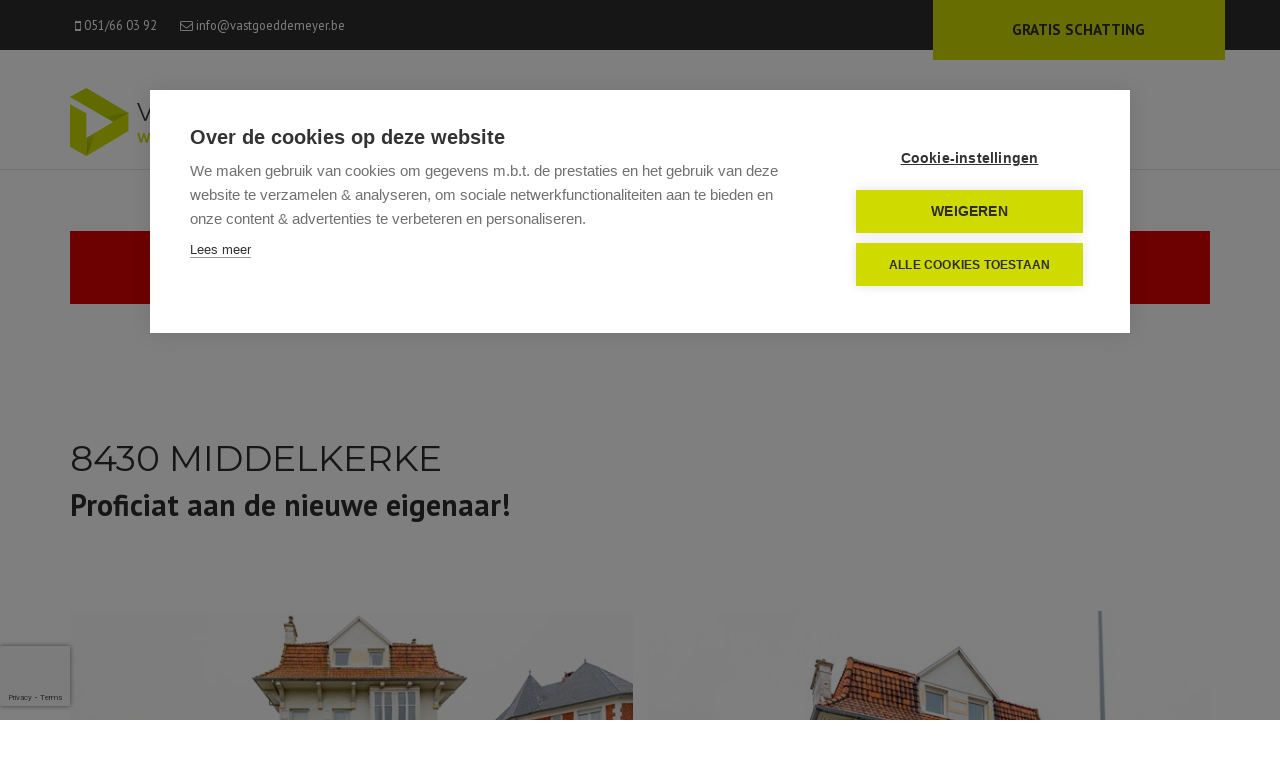

--- FILE ---
content_type: text/html; charset=utf-8
request_url: https://www.vastgoeddemeyer.be/detail/te-koop-villa-woning-middelkerke/5688748
body_size: 14173
content:

<!DOCTYPE html>
<html lang="nl-BE">
<head>

    <meta charset="utf-8">
    <meta name="robots" content="noodp">
    <meta name="googlebot" content="noodp">
    <meta http-equiv="X-UA-Compatible" content="IE=edge">
    <meta name="description" content="PRACHTIGE VILLA (475 m&#178;) OP WANDELAFSTAND VAN DE ZEE ... " />
    <meta name="viewport" content="width=device-width, initial-scale=1.0, maximum-scale=1.0, user-scalable=no" />

    <title>Te koop - Villa in Middelkerke - Vastgoed Demeyer</title>

    

    <link rel="canonical" href="https://www.vastgoeddemeyer.be/detail/te-koop-villa-woning-middelkerke/5688748" />

        <link rel="shortcut icon" href="https://skarabeecmsfilestore.cdn.360.zabun.be/Public/FileStore.ashx?noError=true&amp;reference=238148183197255117241132066158095094182108240016" type="image/x-icon" />
            <link rel="apple-touch-icon" href="https://skarabeecmsfilestore.cdn.360.zabun.be/Public/FileStore.ashx?noError=true&amp;reference=160098102239076071022182104022022030107205168200" />
            <link rel="apple-touch-icon" sizes="72x72" href="https://skarabeecmsfilestore.cdn.360.zabun.be/Public/FileStore.ashx?noError=true&amp;reference=122033163059213093212075163133105129165068096126" />
            <link rel="apple-touch-icon" sizes="114x114" href="https://skarabeecmsfilestore.cdn.360.zabun.be/Public/FileStore.ashx?noError=true&amp;reference=255133022075158146071136242145014249127142042221" />
            <link rel="apple-touch-icon" sizes="144x144" href="https://skarabeecmsfilestore.cdn.360.zabun.be/Public/FileStore.ashx?noError=true&amp;reference=055044011172081154157136051002152026019164146007" />
            <link href='https://fonts.googleapis.com/css?family=PT+Sans:400,400italic,700|Montserrat:400,700' rel='stylesheet' type='text/css'>

    <link rel='stylesheet' href='/Views/Templates/ResponsivePersonal4/Styles/icons.css' type='text/css'>
    <link rel='stylesheet' href='/Views/Templates/ResponsivePersonal4/Styles/extra.css?gdpr=20220620' type='text/css'>
    
            <link rel="stylesheet" href="https://use.fontawesome.com/releases/v5.15.4/css/all.css" crossorigin="anonymous">

        <link rel="stylesheet" href="/Views/Templates/ResponsivePersonal4/Styles/header.min.css?select=20220620" type="text/css" />



    <link rel="stylesheet" href="/Views/Sites/Demeyer/Styles/specific.min.css?marker20240917=20220620" type="text/css" />
    <link rel="stylesheet" href="/Views/Sites/Demeyer/Styles/editor.min.css?gdpr4=20220620" type="text/css" />

    
        

    
	<!--FB metatags -->
    <meta property="og:title" content="Villa Verkocht - Parklaan 60, 8430 Middelkerke " />
    <meta property="og:description" content="Deze prachtige villa is gelegen te Middelkerke met name Parklaan 60. Dit betreft een perceel grond van 475 m². De villa zelf omvat maar liefst een bewoonbare oppervlakte van 426 m². Dit biedt U tal van mogelijkheden!!! INTERIEUR:Gelijkvloers:We betre" />
    <meta property="og:image" content="https://skarabeecmsfilestore.cdn.360.zabun.be/Public/FileStore.ashx?noError=true&amp;reference=124170042133002202070196239222151249039169213242&amp;width=1200&amp;height=630" />
    <meta property="og:type" content="website" />
    <meta property="og:site_name" content="Vastgoed Demeyer " />
    <meta property="og:url" content="https://www.vastgoeddemeyer.be/detail/te-koop-villa-woning-middelkerke/5688748" />
    <meta property="og:locale" content="nl_BE" />
	<!--GOOGLE +1 metatags -->
	<meta itemprop="name" content="Vastgoed Demeyer " />
    <meta itemprop="description" content="Deze prachtige villa is gelegen te Middelkerke met name Parklaan 60. Dit betreft een perceel grond van 475 m². De villa zelf omvat maar liefst een bewoonbare oppervlakte van 426 m². Dit biedt U tal van mogelijkheden!!! INTERIEUR:Gelijkvloers:We betre" />
    <meta itemprop="image" content="https://skarabeecmsfilestore.cdn.360.zabun.be/Public/FileStore.ashx?noError=true&amp;reference=124170042133002202070196239222151249039169213242&amp;width=1200&amp;height=630" />
	<!-- Twitter metatags -->
	<meta name="twitter:card" content="summary_large_image" />
	<meta name="twitter:site" content="Vastgoed Demeyer " />
	<meta name="twitter:title" content="Villa Verkocht - Parklaan 60, 8430 Middelkerke " />
	<meta name="twitter:description" content="Deze prachtige villa is gelegen te Middelkerke met name Parklaan 60. Dit betreft een perceel grond van 475 m². De villa zelf omvat maar liefst een bewoonbare oppervlakte van 426 m². Dit biedt U tal van mogelijkheden!!! INTERIEUR:Gelijkvloers:We betre" />
	<meta name="twitter:image" content="https://skarabeecmsfilestore.cdn.360.zabun.be/Public/FileStore.ashx?noError=true&reference=124170042133002202070196239222151249039169213242&width=1200&height=630" />

    
    
    <script src="https://cdn.cookiehub.eu/c2/96e3cc30.js"></script><script type="text/javascript">
window.dataLayer = window.dataLayer || [];
function gtag(){dataLayer.push(arguments);}
gtag('consent','default',{'security_storage':'granted','functionality_storage':'denied','personalization_storage':'denied','ad_storage':'denied','ad_user_data':'denied','ad_personalization':'denied','analytics_storage':'denied','wait_for_update':500});
document.addEventListener("DOMContentLoaded", function(event) {
var cpm = {};
window.cookiehub.load(cpm);
});
</script><meta name="google-site-verification" content="lJRcGQh1mvvx3MBF6xCjFki9SqELv5Ek7yyD4ZGC5uM" /><!-- Google Tag Manager --><script type="text/plain" data-consent="analytics">(function(w,d,s,l,i){w[l]=w[l]||[];w[l].push({'gtm.start':
  new Date().getTime(),event:'gtm.js'});var f=d.getElementsByTagName(s)[0],
  j=d.createElement(s),dl=l!='dataLayer'?'&l='+l:'';j.async=true;j.defer=!0;j.src=
  'https://www.googletagmanager.com/gtm.js?id='+i+dl;f.parentNode.insertBefore(j,f);
  })(window,document,'script','dataLayer','GTM-PLSXHGR');</script><!-- End Google Tag Manager -->
<style type="text/css">#slideshow-extern, .cycle-slideshow {height: calc(100vw / 3.47) !important;}
.cycle-slideshow .cycle-slide {height: 100% !important;}
@media(min-width: 768px){section.slideshow #slideshow-intern h3{ color: #fff;}}
</style>

    

    <!--[if lt IE 9]>
        <style>
            .browser-warning{display:block;}
        </style>
    <![endif]-->

    


        <style>
            .grecaptcha-badge {
                z-index: 1;
                width: 70px !important;
                overflow: hidden !important;
                transition: all 0.3s ease !important;
                left: 0px !important;
            }

                .grecaptcha-badge:hover {
                    width: 256px !important;
                }

            .grecaptcha-badge-hidden {
                /*visibility: hidden;*/
                transform: scale(0.6);
                left: -15px !important;
                pointer-events: none;
                bottom: 5px !important;
            }
        </style>
</head>
<body class="publication_detail detail" id="top">


        <div class="alert alert-danger alert--upgrade">
            U gebruikt een <strong>verouderde</strong> internetbrowser. <br>
            We raden u aan om de <a class="alert-link" href="http://browsehappy.com/">meest recente internetbrowser te installeren</a> voor de beste weergave van deze website. <br>
            Een internetbrowser die up to date is, staat ook garant voor veilig surfen.
        </div>


    

    <!-- Google Tag Manager (noscript) --><noscript><iframe data-consent="analytics" data-src="https://www.googletagmanager.com/ns.html?id=GTM-PLSXHGR" height="0" width="0" style="display:none;visibility:hidden"></iframe></noscript><!-- End Google Tag Manager (noscript) -->
    

    <header class="navbar navbar-default navbar-fixed-top">
        <section class="top">
            <div class="container">
                <div class="row">
                    <div class="col-sm-9">
                        

    <a class="header-info__item header-info__item--1" href="tel:003251660392" title="051/66 03 92" >
        <i class='icon-mobile'></i>
        <span>051/66 03 92</span>
    </a>
    <a class="header-info__item header-info__item--2" href="mailto:info@vastgoeddemeyer.be" title="info@vastgoeddemeyer.be" >
        <i class='icon-mail'></i>
        <span>info@vastgoeddemeyer.be</span>
    </a>

                    </div>
                    <div class="col-sm-3 text-right hidden-xs">
                        
    <a class="btn-estimate" href="/gratis-schatting">Gratis schatting</a>
        <a class="btn-facebook" href="https://www.facebook.com/VastgoedDemeyer/" target="_blank">
            Like onze Facebookpagina
            <i class="icon-facebook"></i>
        </a>




  

                        

  
                    </div>
                </div>
            </div>
        </section>
        <section class="nav-wrapper">
            <div class="container">
                <figure>
                    <a href="/" title="Vastgoed Demeyer">
                        <img alt="Logo" src="https://skarabeecmsfilestore.cdn.360.zabun.be/Public/FileStore.ashx?noError=true&amp;reference=139234168198110149176186172165153019022178091083&amp;width=&amp;height=&amp;backGroundColor=" srcset="https://skarabeecmsfilestore.cdn.360.zabun.be/Public/FileStore.ashx?noError=true&amp;reference=139234168198110149176186172165153019022178091083&amp;width=&amp;height=&amp;backGroundColor=, https://skarabeecmsfilestore.cdn.360.zabun.be/Public/FileStore.ashx?noError=true&amp;reference=088125064206112010215236148005017190005136037089&amp;width=&amp;height=&amp;backGroundColor= 2x" />
                    </a>
                </figure>

                

	<nav id="nav-mobile">
		<a href="#" title="Menu"><i class="icon-menu"></i></a>
	</nav>

<nav id="nav-desktop">
		<ul>
				<li>
<a class="" href="/" title="Home" >Home</a>
				</li>
				<li>
<a class="" href="/te-koop" title="Te koop" >Te koop</a>
				</li>
				<li>
<a class="" href="/te-huur" title="Te huur" >Te huur</a>
				</li>
				<li>
<a class="" href="/diensten" title="Diensten" >Diensten<i class='icon-down'></i></a>
						<ul>

							
<li><a href="/diensten#verkoop" title="Verkoop">Verkoop</a></li><li><a href="/diensten#verhuur" title="Verhuur">Verhuur</a></li><li><a href="/diensten#schatting" title="Schatting">Schatting</a></li>						</ul>
				</li>
				<li>
<a class="" href="https://ikverkoopmet.vastgoeddemeyer.be/" title="Verkopen" target='_blank'>Verkopen</a>
				</li>
				<li>
<a class="" href="/schrijf-u-in" title="Inschrijven" >Inschrijven</a>
				</li>
				<li>
<a class="" href="/contact" title="Contact" >Contact</a>
				</li>
		</ul>
</nav>
  
            </div>
        </section>

    </header>
 

    <div id="sb-site">

        <div class="renderbody">






<section class="container switch">


<div class="row">
    <div class="col-sm-6">
    </div>
    <div class="col-sm-6 text-right">
            </div>
</div>
    

    <div class="row isSoldOrRented">
        <div class="col-xs-12 text-center">
            <h2>
                Helaas, dit pand is verkocht
            </h2>
        </div>
    </div>

</section>


<section class="container head">




<h1>
        8430 Middelkerke
    <strong class="head-price ">
    </strong>
</h1>
    <h2 class="h2">
      

        <label class="label label-isSoldOrRented">Proficiat aan de nieuwe eigenaar!</label>


    </h2>



</section>



<section class="container pictures">
    <div class="row text-center">
        <div class="col-xs-12">
                    <div id="owl-pic-pictures" class="owl-carousel">
                            <a href="https://skarabeecmsfilestore.cdn.360.zabun.be/Public/FileStore.ashx?noError=true&amp;reference=124170042133002202070196239222151249039169213242" class="gallery" title="PRACHTIGE VILLA (475 m&amp;#178;) OP WANDELAFSTAND VAN DE ZEE ">
                                

        <picture class="owl-item">
                    <source media="(max-width: 479px)" data-srcset="https://skarabeecmsfilestore.cdn.360.zabun.be/Public/FileStore.ashx?noError=true&amp;reference=124170042133002202070196239222151249039169213242&amp;width=480&amp;height=320&amp;backgroundcolor=e4e4e4&amp;enlargeIfSmaller= 1x, https://skarabeecmsfilestore.cdn.360.zabun.be/Public/FileStore.ashx?noError=true&amp;reference=124170042133002202070196239222151249039169213242&amp;width=960&amp;height=640&amp;backgroundcolor=e4e4e4&amp;enlargeIfSmaller= 2x">
                    <source media="(max-width: 999px)" data-srcset="https://skarabeecmsfilestore.cdn.360.zabun.be/Public/FileStore.ashx?noError=true&amp;reference=124170042133002202070196239222151249039169213242&amp;width=940&amp;height=627&amp;backgroundcolor=e4e4e4&amp;enlargeIfSmaller= 1x, https://skarabeecmsfilestore.cdn.360.zabun.be/Public/FileStore.ashx?noError=true&amp;reference=124170042133002202070196239222151249039169213242&amp;width=1880&amp;height=1253&amp;backgroundcolor=e4e4e4&amp;enlargeIfSmaller= 2x">
                    <source media="(max-width: 1199px)" data-srcset="https://skarabeecmsfilestore.cdn.360.zabun.be/Public/FileStore.ashx?noError=true&amp;reference=124170042133002202070196239222151249039169213242&amp;width=470&amp;height=313&amp;backgroundcolor=e4e4e4&amp;enlargeIfSmaller= 1x, https://skarabeecmsfilestore.cdn.360.zabun.be/Public/FileStore.ashx?noError=true&amp;reference=124170042133002202070196239222151249039169213242&amp;width=940&amp;height=627&amp;backgroundcolor=e4e4e4&amp;enlargeIfSmaller= 2x">
                    <img alt="PRACHTIGE VILLA (475 m&amp;#178;) OP WANDELAFSTAND VAN DE ZEE " class=" lazyload" data-src="https://skarabeecmsfilestore.cdn.360.zabun.be/Public/FileStore.ashx?noError=true&amp;reference=124170042133002202070196239222151249039169213242&amp;width=600&amp;height=400&amp;backgroundcolor=e4e4e4&amp;enlargeIfSmaller=" data-srcset="https://skarabeecmsfilestore.cdn.360.zabun.be/Public/FileStore.ashx?noError=true&amp;reference=124170042133002202070196239222151249039169213242&amp;width=600&amp;height=400&amp;backgroundcolor=e4e4e4&amp;enlargeIfSmaller= 1x, https://skarabeecmsfilestore.cdn.360.zabun.be/Public/FileStore.ashx?noError=true&amp;reference=124170042133002202070196239222151249039169213242&amp;width=1200&amp;height=800&amp;backgroundcolor=e4e4e4&amp;enlargeIfSmaller= 2x" loading="lazy" >

        </picture>

                            </a>
                            <a href="https://skarabeecmsfilestore.cdn.360.zabun.be/Public/FileStore.ashx?noError=true&amp;reference=231133148030097085171114011199236183232106127104" class="gallery" title="PRACHTIGE VILLA (475 m&amp;#178;) OP WANDELAFSTAND VAN DE ZEE ">
                                

        <picture class="owl-item">
                    <source media="(max-width: 479px)" data-srcset="https://skarabeecmsfilestore.cdn.360.zabun.be/Public/FileStore.ashx?noError=true&amp;reference=231133148030097085171114011199236183232106127104&amp;width=480&amp;height=320&amp;backgroundcolor=e4e4e4&amp;enlargeIfSmaller= 1x, https://skarabeecmsfilestore.cdn.360.zabun.be/Public/FileStore.ashx?noError=true&amp;reference=231133148030097085171114011199236183232106127104&amp;width=960&amp;height=640&amp;backgroundcolor=e4e4e4&amp;enlargeIfSmaller= 2x">
                    <source media="(max-width: 999px)" data-srcset="https://skarabeecmsfilestore.cdn.360.zabun.be/Public/FileStore.ashx?noError=true&amp;reference=231133148030097085171114011199236183232106127104&amp;width=940&amp;height=627&amp;backgroundcolor=e4e4e4&amp;enlargeIfSmaller= 1x, https://skarabeecmsfilestore.cdn.360.zabun.be/Public/FileStore.ashx?noError=true&amp;reference=231133148030097085171114011199236183232106127104&amp;width=1880&amp;height=1253&amp;backgroundcolor=e4e4e4&amp;enlargeIfSmaller= 2x">
                    <source media="(max-width: 1199px)" data-srcset="https://skarabeecmsfilestore.cdn.360.zabun.be/Public/FileStore.ashx?noError=true&amp;reference=231133148030097085171114011199236183232106127104&amp;width=470&amp;height=313&amp;backgroundcolor=e4e4e4&amp;enlargeIfSmaller= 1x, https://skarabeecmsfilestore.cdn.360.zabun.be/Public/FileStore.ashx?noError=true&amp;reference=231133148030097085171114011199236183232106127104&amp;width=940&amp;height=627&amp;backgroundcolor=e4e4e4&amp;enlargeIfSmaller= 2x">
                    <img alt="PRACHTIGE VILLA (475 m&amp;#178;) OP WANDELAFSTAND VAN DE ZEE " class=" lazyload" data-src="https://skarabeecmsfilestore.cdn.360.zabun.be/Public/FileStore.ashx?noError=true&amp;reference=231133148030097085171114011199236183232106127104&amp;width=600&amp;height=400&amp;backgroundcolor=e4e4e4&amp;enlargeIfSmaller=" data-srcset="https://skarabeecmsfilestore.cdn.360.zabun.be/Public/FileStore.ashx?noError=true&amp;reference=231133148030097085171114011199236183232106127104&amp;width=600&amp;height=400&amp;backgroundcolor=e4e4e4&amp;enlargeIfSmaller= 1x, https://skarabeecmsfilestore.cdn.360.zabun.be/Public/FileStore.ashx?noError=true&amp;reference=231133148030097085171114011199236183232106127104&amp;width=1200&amp;height=800&amp;backgroundcolor=e4e4e4&amp;enlargeIfSmaller= 2x" loading="lazy" >

        </picture>

                            </a>
                            <a href="https://skarabeecmsfilestore.cdn.360.zabun.be/Public/FileStore.ashx?noError=true&amp;reference=108014163006179227019236121202197204074224135210" class="gallery" title="PRACHTIGE VILLA (475 m&amp;#178;) OP WANDELAFSTAND VAN DE ZEE ">
                                

        <picture class="owl-item">
                    <source media="(max-width: 479px)" data-srcset="https://skarabeecmsfilestore.cdn.360.zabun.be/Public/FileStore.ashx?noError=true&amp;reference=108014163006179227019236121202197204074224135210&amp;width=480&amp;height=320&amp;backgroundcolor=e4e4e4&amp;enlargeIfSmaller= 1x, https://skarabeecmsfilestore.cdn.360.zabun.be/Public/FileStore.ashx?noError=true&amp;reference=108014163006179227019236121202197204074224135210&amp;width=960&amp;height=640&amp;backgroundcolor=e4e4e4&amp;enlargeIfSmaller= 2x">
                    <source media="(max-width: 999px)" data-srcset="https://skarabeecmsfilestore.cdn.360.zabun.be/Public/FileStore.ashx?noError=true&amp;reference=108014163006179227019236121202197204074224135210&amp;width=940&amp;height=627&amp;backgroundcolor=e4e4e4&amp;enlargeIfSmaller= 1x, https://skarabeecmsfilestore.cdn.360.zabun.be/Public/FileStore.ashx?noError=true&amp;reference=108014163006179227019236121202197204074224135210&amp;width=1880&amp;height=1253&amp;backgroundcolor=e4e4e4&amp;enlargeIfSmaller= 2x">
                    <source media="(max-width: 1199px)" data-srcset="https://skarabeecmsfilestore.cdn.360.zabun.be/Public/FileStore.ashx?noError=true&amp;reference=108014163006179227019236121202197204074224135210&amp;width=470&amp;height=313&amp;backgroundcolor=e4e4e4&amp;enlargeIfSmaller= 1x, https://skarabeecmsfilestore.cdn.360.zabun.be/Public/FileStore.ashx?noError=true&amp;reference=108014163006179227019236121202197204074224135210&amp;width=940&amp;height=627&amp;backgroundcolor=e4e4e4&amp;enlargeIfSmaller= 2x">
                    <img alt="PRACHTIGE VILLA (475 m&amp;#178;) OP WANDELAFSTAND VAN DE ZEE " class=" lazyload" data-src="https://skarabeecmsfilestore.cdn.360.zabun.be/Public/FileStore.ashx?noError=true&amp;reference=108014163006179227019236121202197204074224135210&amp;width=600&amp;height=400&amp;backgroundcolor=e4e4e4&amp;enlargeIfSmaller=" data-srcset="https://skarabeecmsfilestore.cdn.360.zabun.be/Public/FileStore.ashx?noError=true&amp;reference=108014163006179227019236121202197204074224135210&amp;width=600&amp;height=400&amp;backgroundcolor=e4e4e4&amp;enlargeIfSmaller= 1x, https://skarabeecmsfilestore.cdn.360.zabun.be/Public/FileStore.ashx?noError=true&amp;reference=108014163006179227019236121202197204074224135210&amp;width=1200&amp;height=800&amp;backgroundcolor=e4e4e4&amp;enlargeIfSmaller= 2x" loading="lazy" >

        </picture>

                            </a>
                            <a href="https://skarabeecmsfilestore.cdn.360.zabun.be/Public/FileStore.ashx?noError=true&amp;reference=066166177065108045192125219100204233230205165010" class="gallery" title="PRACHTIGE VILLA (475 m&amp;#178;) OP WANDELAFSTAND VAN DE ZEE ">
                                

        <picture class="owl-item">
                    <source media="(max-width: 479px)" data-srcset="https://skarabeecmsfilestore.cdn.360.zabun.be/Public/FileStore.ashx?noError=true&amp;reference=066166177065108045192125219100204233230205165010&amp;width=480&amp;height=320&amp;backgroundcolor=e4e4e4&amp;enlargeIfSmaller= 1x, https://skarabeecmsfilestore.cdn.360.zabun.be/Public/FileStore.ashx?noError=true&amp;reference=066166177065108045192125219100204233230205165010&amp;width=960&amp;height=640&amp;backgroundcolor=e4e4e4&amp;enlargeIfSmaller= 2x">
                    <source media="(max-width: 999px)" data-srcset="https://skarabeecmsfilestore.cdn.360.zabun.be/Public/FileStore.ashx?noError=true&amp;reference=066166177065108045192125219100204233230205165010&amp;width=940&amp;height=627&amp;backgroundcolor=e4e4e4&amp;enlargeIfSmaller= 1x, https://skarabeecmsfilestore.cdn.360.zabun.be/Public/FileStore.ashx?noError=true&amp;reference=066166177065108045192125219100204233230205165010&amp;width=1880&amp;height=1253&amp;backgroundcolor=e4e4e4&amp;enlargeIfSmaller= 2x">
                    <source media="(max-width: 1199px)" data-srcset="https://skarabeecmsfilestore.cdn.360.zabun.be/Public/FileStore.ashx?noError=true&amp;reference=066166177065108045192125219100204233230205165010&amp;width=470&amp;height=313&amp;backgroundcolor=e4e4e4&amp;enlargeIfSmaller= 1x, https://skarabeecmsfilestore.cdn.360.zabun.be/Public/FileStore.ashx?noError=true&amp;reference=066166177065108045192125219100204233230205165010&amp;width=940&amp;height=627&amp;backgroundcolor=e4e4e4&amp;enlargeIfSmaller= 2x">
                    <img alt="PRACHTIGE VILLA (475 m&amp;#178;) OP WANDELAFSTAND VAN DE ZEE " class=" lazyload" data-src="https://skarabeecmsfilestore.cdn.360.zabun.be/Public/FileStore.ashx?noError=true&amp;reference=066166177065108045192125219100204233230205165010&amp;width=600&amp;height=400&amp;backgroundcolor=e4e4e4&amp;enlargeIfSmaller=" data-srcset="https://skarabeecmsfilestore.cdn.360.zabun.be/Public/FileStore.ashx?noError=true&amp;reference=066166177065108045192125219100204233230205165010&amp;width=600&amp;height=400&amp;backgroundcolor=e4e4e4&amp;enlargeIfSmaller= 1x, https://skarabeecmsfilestore.cdn.360.zabun.be/Public/FileStore.ashx?noError=true&amp;reference=066166177065108045192125219100204233230205165010&amp;width=1200&amp;height=800&amp;backgroundcolor=e4e4e4&amp;enlargeIfSmaller= 2x" loading="lazy" >

        </picture>

                            </a>
                            <a href="https://skarabeecmsfilestore.cdn.360.zabun.be/Public/FileStore.ashx?noError=true&amp;reference=241094047094127033118071190137096241077180232199" class="gallery" title="PRACHTIGE VILLA (475 m&amp;#178;) OP WANDELAFSTAND VAN DE ZEE ">
                                

        <picture class="owl-item">
                    <source media="(max-width: 479px)" data-srcset="https://skarabeecmsfilestore.cdn.360.zabun.be/Public/FileStore.ashx?noError=true&amp;reference=241094047094127033118071190137096241077180232199&amp;width=480&amp;height=320&amp;backgroundcolor=e4e4e4&amp;enlargeIfSmaller= 1x, https://skarabeecmsfilestore.cdn.360.zabun.be/Public/FileStore.ashx?noError=true&amp;reference=241094047094127033118071190137096241077180232199&amp;width=960&amp;height=640&amp;backgroundcolor=e4e4e4&amp;enlargeIfSmaller= 2x">
                    <source media="(max-width: 999px)" data-srcset="https://skarabeecmsfilestore.cdn.360.zabun.be/Public/FileStore.ashx?noError=true&amp;reference=241094047094127033118071190137096241077180232199&amp;width=940&amp;height=627&amp;backgroundcolor=e4e4e4&amp;enlargeIfSmaller= 1x, https://skarabeecmsfilestore.cdn.360.zabun.be/Public/FileStore.ashx?noError=true&amp;reference=241094047094127033118071190137096241077180232199&amp;width=1880&amp;height=1253&amp;backgroundcolor=e4e4e4&amp;enlargeIfSmaller= 2x">
                    <source media="(max-width: 1199px)" data-srcset="https://skarabeecmsfilestore.cdn.360.zabun.be/Public/FileStore.ashx?noError=true&amp;reference=241094047094127033118071190137096241077180232199&amp;width=470&amp;height=313&amp;backgroundcolor=e4e4e4&amp;enlargeIfSmaller= 1x, https://skarabeecmsfilestore.cdn.360.zabun.be/Public/FileStore.ashx?noError=true&amp;reference=241094047094127033118071190137096241077180232199&amp;width=940&amp;height=627&amp;backgroundcolor=e4e4e4&amp;enlargeIfSmaller= 2x">
                    <img alt="PRACHTIGE VILLA (475 m&amp;#178;) OP WANDELAFSTAND VAN DE ZEE " class=" lazyload" data-src="https://skarabeecmsfilestore.cdn.360.zabun.be/Public/FileStore.ashx?noError=true&amp;reference=241094047094127033118071190137096241077180232199&amp;width=600&amp;height=400&amp;backgroundcolor=e4e4e4&amp;enlargeIfSmaller=" data-srcset="https://skarabeecmsfilestore.cdn.360.zabun.be/Public/FileStore.ashx?noError=true&amp;reference=241094047094127033118071190137096241077180232199&amp;width=600&amp;height=400&amp;backgroundcolor=e4e4e4&amp;enlargeIfSmaller= 1x, https://skarabeecmsfilestore.cdn.360.zabun.be/Public/FileStore.ashx?noError=true&amp;reference=241094047094127033118071190137096241077180232199&amp;width=1200&amp;height=800&amp;backgroundcolor=e4e4e4&amp;enlargeIfSmaller= 2x" loading="lazy" >

        </picture>

                            </a>
                            <a href="https://skarabeecmsfilestore.cdn.360.zabun.be/Public/FileStore.ashx?noError=true&amp;reference=163241184095039039229171112026234244229144112149" class="gallery" title="PRACHTIGE VILLA (475 m&amp;#178;) OP WANDELAFSTAND VAN DE ZEE ">
                                

        <picture class="owl-item">
                    <source media="(max-width: 479px)" data-srcset="https://skarabeecmsfilestore.cdn.360.zabun.be/Public/FileStore.ashx?noError=true&amp;reference=163241184095039039229171112026234244229144112149&amp;width=480&amp;height=320&amp;backgroundcolor=e4e4e4&amp;enlargeIfSmaller= 1x, https://skarabeecmsfilestore.cdn.360.zabun.be/Public/FileStore.ashx?noError=true&amp;reference=163241184095039039229171112026234244229144112149&amp;width=960&amp;height=640&amp;backgroundcolor=e4e4e4&amp;enlargeIfSmaller= 2x">
                    <source media="(max-width: 999px)" data-srcset="https://skarabeecmsfilestore.cdn.360.zabun.be/Public/FileStore.ashx?noError=true&amp;reference=163241184095039039229171112026234244229144112149&amp;width=940&amp;height=627&amp;backgroundcolor=e4e4e4&amp;enlargeIfSmaller= 1x, https://skarabeecmsfilestore.cdn.360.zabun.be/Public/FileStore.ashx?noError=true&amp;reference=163241184095039039229171112026234244229144112149&amp;width=1880&amp;height=1253&amp;backgroundcolor=e4e4e4&amp;enlargeIfSmaller= 2x">
                    <source media="(max-width: 1199px)" data-srcset="https://skarabeecmsfilestore.cdn.360.zabun.be/Public/FileStore.ashx?noError=true&amp;reference=163241184095039039229171112026234244229144112149&amp;width=470&amp;height=313&amp;backgroundcolor=e4e4e4&amp;enlargeIfSmaller= 1x, https://skarabeecmsfilestore.cdn.360.zabun.be/Public/FileStore.ashx?noError=true&amp;reference=163241184095039039229171112026234244229144112149&amp;width=940&amp;height=627&amp;backgroundcolor=e4e4e4&amp;enlargeIfSmaller= 2x">
                    <img alt="PRACHTIGE VILLA (475 m&amp;#178;) OP WANDELAFSTAND VAN DE ZEE " class=" lazyload" data-src="https://skarabeecmsfilestore.cdn.360.zabun.be/Public/FileStore.ashx?noError=true&amp;reference=163241184095039039229171112026234244229144112149&amp;width=600&amp;height=400&amp;backgroundcolor=e4e4e4&amp;enlargeIfSmaller=" data-srcset="https://skarabeecmsfilestore.cdn.360.zabun.be/Public/FileStore.ashx?noError=true&amp;reference=163241184095039039229171112026234244229144112149&amp;width=600&amp;height=400&amp;backgroundcolor=e4e4e4&amp;enlargeIfSmaller= 1x, https://skarabeecmsfilestore.cdn.360.zabun.be/Public/FileStore.ashx?noError=true&amp;reference=163241184095039039229171112026234244229144112149&amp;width=1200&amp;height=800&amp;backgroundcolor=e4e4e4&amp;enlargeIfSmaller= 2x" loading="lazy" >

        </picture>

                            </a>
                            <a href="https://skarabeecmsfilestore.cdn.360.zabun.be/Public/FileStore.ashx?noError=true&amp;reference=123189146069104091027047178139170025193064088012" class="gallery" title="PRACHTIGE VILLA (475 m&amp;#178;) OP WANDELAFSTAND VAN DE ZEE ">
                                

        <picture class="owl-item">
                    <source media="(max-width: 479px)" data-srcset="https://skarabeecmsfilestore.cdn.360.zabun.be/Public/FileStore.ashx?noError=true&amp;reference=123189146069104091027047178139170025193064088012&amp;width=480&amp;height=320&amp;backgroundcolor=e4e4e4&amp;enlargeIfSmaller= 1x, https://skarabeecmsfilestore.cdn.360.zabun.be/Public/FileStore.ashx?noError=true&amp;reference=123189146069104091027047178139170025193064088012&amp;width=960&amp;height=640&amp;backgroundcolor=e4e4e4&amp;enlargeIfSmaller= 2x">
                    <source media="(max-width: 999px)" data-srcset="https://skarabeecmsfilestore.cdn.360.zabun.be/Public/FileStore.ashx?noError=true&amp;reference=123189146069104091027047178139170025193064088012&amp;width=940&amp;height=627&amp;backgroundcolor=e4e4e4&amp;enlargeIfSmaller= 1x, https://skarabeecmsfilestore.cdn.360.zabun.be/Public/FileStore.ashx?noError=true&amp;reference=123189146069104091027047178139170025193064088012&amp;width=1880&amp;height=1253&amp;backgroundcolor=e4e4e4&amp;enlargeIfSmaller= 2x">
                    <source media="(max-width: 1199px)" data-srcset="https://skarabeecmsfilestore.cdn.360.zabun.be/Public/FileStore.ashx?noError=true&amp;reference=123189146069104091027047178139170025193064088012&amp;width=470&amp;height=313&amp;backgroundcolor=e4e4e4&amp;enlargeIfSmaller= 1x, https://skarabeecmsfilestore.cdn.360.zabun.be/Public/FileStore.ashx?noError=true&amp;reference=123189146069104091027047178139170025193064088012&amp;width=940&amp;height=627&amp;backgroundcolor=e4e4e4&amp;enlargeIfSmaller= 2x">
                    <img alt="PRACHTIGE VILLA (475 m&amp;#178;) OP WANDELAFSTAND VAN DE ZEE " class=" lazyload" data-src="https://skarabeecmsfilestore.cdn.360.zabun.be/Public/FileStore.ashx?noError=true&amp;reference=123189146069104091027047178139170025193064088012&amp;width=600&amp;height=400&amp;backgroundcolor=e4e4e4&amp;enlargeIfSmaller=" data-srcset="https://skarabeecmsfilestore.cdn.360.zabun.be/Public/FileStore.ashx?noError=true&amp;reference=123189146069104091027047178139170025193064088012&amp;width=600&amp;height=400&amp;backgroundcolor=e4e4e4&amp;enlargeIfSmaller= 1x, https://skarabeecmsfilestore.cdn.360.zabun.be/Public/FileStore.ashx?noError=true&amp;reference=123189146069104091027047178139170025193064088012&amp;width=1200&amp;height=800&amp;backgroundcolor=e4e4e4&amp;enlargeIfSmaller= 2x" loading="lazy" >

        </picture>

                            </a>
                            <a href="https://skarabeecmsfilestore.cdn.360.zabun.be/Public/FileStore.ashx?noError=true&amp;reference=012044071003126052072097105129062152100158084042" class="gallery" title="PRACHTIGE VILLA (475 m&amp;#178;) OP WANDELAFSTAND VAN DE ZEE ">
                                

        <picture class="owl-item">
                    <source media="(max-width: 479px)" data-srcset="https://skarabeecmsfilestore.cdn.360.zabun.be/Public/FileStore.ashx?noError=true&amp;reference=012044071003126052072097105129062152100158084042&amp;width=480&amp;height=320&amp;backgroundcolor=e4e4e4&amp;enlargeIfSmaller= 1x, https://skarabeecmsfilestore.cdn.360.zabun.be/Public/FileStore.ashx?noError=true&amp;reference=012044071003126052072097105129062152100158084042&amp;width=960&amp;height=640&amp;backgroundcolor=e4e4e4&amp;enlargeIfSmaller= 2x">
                    <source media="(max-width: 999px)" data-srcset="https://skarabeecmsfilestore.cdn.360.zabun.be/Public/FileStore.ashx?noError=true&amp;reference=012044071003126052072097105129062152100158084042&amp;width=940&amp;height=627&amp;backgroundcolor=e4e4e4&amp;enlargeIfSmaller= 1x, https://skarabeecmsfilestore.cdn.360.zabun.be/Public/FileStore.ashx?noError=true&amp;reference=012044071003126052072097105129062152100158084042&amp;width=1880&amp;height=1253&amp;backgroundcolor=e4e4e4&amp;enlargeIfSmaller= 2x">
                    <source media="(max-width: 1199px)" data-srcset="https://skarabeecmsfilestore.cdn.360.zabun.be/Public/FileStore.ashx?noError=true&amp;reference=012044071003126052072097105129062152100158084042&amp;width=470&amp;height=313&amp;backgroundcolor=e4e4e4&amp;enlargeIfSmaller= 1x, https://skarabeecmsfilestore.cdn.360.zabun.be/Public/FileStore.ashx?noError=true&amp;reference=012044071003126052072097105129062152100158084042&amp;width=940&amp;height=627&amp;backgroundcolor=e4e4e4&amp;enlargeIfSmaller= 2x">
                    <img alt="PRACHTIGE VILLA (475 m&amp;#178;) OP WANDELAFSTAND VAN DE ZEE " class=" lazyload" data-src="https://skarabeecmsfilestore.cdn.360.zabun.be/Public/FileStore.ashx?noError=true&amp;reference=012044071003126052072097105129062152100158084042&amp;width=600&amp;height=400&amp;backgroundcolor=e4e4e4&amp;enlargeIfSmaller=" data-srcset="https://skarabeecmsfilestore.cdn.360.zabun.be/Public/FileStore.ashx?noError=true&amp;reference=012044071003126052072097105129062152100158084042&amp;width=600&amp;height=400&amp;backgroundcolor=e4e4e4&amp;enlargeIfSmaller= 1x, https://skarabeecmsfilestore.cdn.360.zabun.be/Public/FileStore.ashx?noError=true&amp;reference=012044071003126052072097105129062152100158084042&amp;width=1200&amp;height=800&amp;backgroundcolor=e4e4e4&amp;enlargeIfSmaller= 2x" loading="lazy" >

        </picture>

                            </a>
                            <a href="https://skarabeecmsfilestore.cdn.360.zabun.be/Public/FileStore.ashx?noError=true&amp;reference=229128215078188192050084002106051108016061121151" class="gallery" title="PRACHTIGE VILLA (475 m&amp;#178;) OP WANDELAFSTAND VAN DE ZEE ">
                                

        <picture class="owl-item">
                    <source media="(max-width: 479px)" data-srcset="https://skarabeecmsfilestore.cdn.360.zabun.be/Public/FileStore.ashx?noError=true&amp;reference=229128215078188192050084002106051108016061121151&amp;width=480&amp;height=320&amp;backgroundcolor=e4e4e4&amp;enlargeIfSmaller= 1x, https://skarabeecmsfilestore.cdn.360.zabun.be/Public/FileStore.ashx?noError=true&amp;reference=229128215078188192050084002106051108016061121151&amp;width=960&amp;height=640&amp;backgroundcolor=e4e4e4&amp;enlargeIfSmaller= 2x">
                    <source media="(max-width: 999px)" data-srcset="https://skarabeecmsfilestore.cdn.360.zabun.be/Public/FileStore.ashx?noError=true&amp;reference=229128215078188192050084002106051108016061121151&amp;width=940&amp;height=627&amp;backgroundcolor=e4e4e4&amp;enlargeIfSmaller= 1x, https://skarabeecmsfilestore.cdn.360.zabun.be/Public/FileStore.ashx?noError=true&amp;reference=229128215078188192050084002106051108016061121151&amp;width=1880&amp;height=1253&amp;backgroundcolor=e4e4e4&amp;enlargeIfSmaller= 2x">
                    <source media="(max-width: 1199px)" data-srcset="https://skarabeecmsfilestore.cdn.360.zabun.be/Public/FileStore.ashx?noError=true&amp;reference=229128215078188192050084002106051108016061121151&amp;width=470&amp;height=313&amp;backgroundcolor=e4e4e4&amp;enlargeIfSmaller= 1x, https://skarabeecmsfilestore.cdn.360.zabun.be/Public/FileStore.ashx?noError=true&amp;reference=229128215078188192050084002106051108016061121151&amp;width=940&amp;height=627&amp;backgroundcolor=e4e4e4&amp;enlargeIfSmaller= 2x">
                    <img alt="PRACHTIGE VILLA (475 m&amp;#178;) OP WANDELAFSTAND VAN DE ZEE " class=" lazyload" data-src="https://skarabeecmsfilestore.cdn.360.zabun.be/Public/FileStore.ashx?noError=true&amp;reference=229128215078188192050084002106051108016061121151&amp;width=600&amp;height=400&amp;backgroundcolor=e4e4e4&amp;enlargeIfSmaller=" data-srcset="https://skarabeecmsfilestore.cdn.360.zabun.be/Public/FileStore.ashx?noError=true&amp;reference=229128215078188192050084002106051108016061121151&amp;width=600&amp;height=400&amp;backgroundcolor=e4e4e4&amp;enlargeIfSmaller= 1x, https://skarabeecmsfilestore.cdn.360.zabun.be/Public/FileStore.ashx?noError=true&amp;reference=229128215078188192050084002106051108016061121151&amp;width=1200&amp;height=800&amp;backgroundcolor=e4e4e4&amp;enlargeIfSmaller= 2x" loading="lazy" >

        </picture>

                            </a>
                            <a href="https://skarabeecmsfilestore.cdn.360.zabun.be/Public/FileStore.ashx?noError=true&amp;reference=195213084079147008104101208186021185005008216229" class="gallery" title="PRACHTIGE VILLA (475 m&amp;#178;) OP WANDELAFSTAND VAN DE ZEE ">
                                

        <picture class="owl-item">
                    <source media="(max-width: 479px)" data-srcset="https://skarabeecmsfilestore.cdn.360.zabun.be/Public/FileStore.ashx?noError=true&amp;reference=195213084079147008104101208186021185005008216229&amp;width=480&amp;height=320&amp;backgroundcolor=e4e4e4&amp;enlargeIfSmaller= 1x, https://skarabeecmsfilestore.cdn.360.zabun.be/Public/FileStore.ashx?noError=true&amp;reference=195213084079147008104101208186021185005008216229&amp;width=960&amp;height=640&amp;backgroundcolor=e4e4e4&amp;enlargeIfSmaller= 2x">
                    <source media="(max-width: 999px)" data-srcset="https://skarabeecmsfilestore.cdn.360.zabun.be/Public/FileStore.ashx?noError=true&amp;reference=195213084079147008104101208186021185005008216229&amp;width=940&amp;height=627&amp;backgroundcolor=e4e4e4&amp;enlargeIfSmaller= 1x, https://skarabeecmsfilestore.cdn.360.zabun.be/Public/FileStore.ashx?noError=true&amp;reference=195213084079147008104101208186021185005008216229&amp;width=1880&amp;height=1253&amp;backgroundcolor=e4e4e4&amp;enlargeIfSmaller= 2x">
                    <source media="(max-width: 1199px)" data-srcset="https://skarabeecmsfilestore.cdn.360.zabun.be/Public/FileStore.ashx?noError=true&amp;reference=195213084079147008104101208186021185005008216229&amp;width=470&amp;height=313&amp;backgroundcolor=e4e4e4&amp;enlargeIfSmaller= 1x, https://skarabeecmsfilestore.cdn.360.zabun.be/Public/FileStore.ashx?noError=true&amp;reference=195213084079147008104101208186021185005008216229&amp;width=940&amp;height=627&amp;backgroundcolor=e4e4e4&amp;enlargeIfSmaller= 2x">
                    <img alt="PRACHTIGE VILLA (475 m&amp;#178;) OP WANDELAFSTAND VAN DE ZEE " class=" lazyload" data-src="https://skarabeecmsfilestore.cdn.360.zabun.be/Public/FileStore.ashx?noError=true&amp;reference=195213084079147008104101208186021185005008216229&amp;width=600&amp;height=400&amp;backgroundcolor=e4e4e4&amp;enlargeIfSmaller=" data-srcset="https://skarabeecmsfilestore.cdn.360.zabun.be/Public/FileStore.ashx?noError=true&amp;reference=195213084079147008104101208186021185005008216229&amp;width=600&amp;height=400&amp;backgroundcolor=e4e4e4&amp;enlargeIfSmaller= 1x, https://skarabeecmsfilestore.cdn.360.zabun.be/Public/FileStore.ashx?noError=true&amp;reference=195213084079147008104101208186021185005008216229&amp;width=1200&amp;height=800&amp;backgroundcolor=e4e4e4&amp;enlargeIfSmaller= 2x" loading="lazy" >

        </picture>

                            </a>
                            <a href="https://skarabeecmsfilestore.cdn.360.zabun.be/Public/FileStore.ashx?noError=true&amp;reference=136065019162070109254234252089163114012045017145" class="gallery" title="PRACHTIGE VILLA (475 m&amp;#178;) OP WANDELAFSTAND VAN DE ZEE ">
                                

        <picture class="owl-item">
                    <source media="(max-width: 479px)" data-srcset="https://skarabeecmsfilestore.cdn.360.zabun.be/Public/FileStore.ashx?noError=true&amp;reference=136065019162070109254234252089163114012045017145&amp;width=480&amp;height=320&amp;backgroundcolor=e4e4e4&amp;enlargeIfSmaller= 1x, https://skarabeecmsfilestore.cdn.360.zabun.be/Public/FileStore.ashx?noError=true&amp;reference=136065019162070109254234252089163114012045017145&amp;width=960&amp;height=640&amp;backgroundcolor=e4e4e4&amp;enlargeIfSmaller= 2x">
                    <source media="(max-width: 999px)" data-srcset="https://skarabeecmsfilestore.cdn.360.zabun.be/Public/FileStore.ashx?noError=true&amp;reference=136065019162070109254234252089163114012045017145&amp;width=940&amp;height=627&amp;backgroundcolor=e4e4e4&amp;enlargeIfSmaller= 1x, https://skarabeecmsfilestore.cdn.360.zabun.be/Public/FileStore.ashx?noError=true&amp;reference=136065019162070109254234252089163114012045017145&amp;width=1880&amp;height=1253&amp;backgroundcolor=e4e4e4&amp;enlargeIfSmaller= 2x">
                    <source media="(max-width: 1199px)" data-srcset="https://skarabeecmsfilestore.cdn.360.zabun.be/Public/FileStore.ashx?noError=true&amp;reference=136065019162070109254234252089163114012045017145&amp;width=470&amp;height=313&amp;backgroundcolor=e4e4e4&amp;enlargeIfSmaller= 1x, https://skarabeecmsfilestore.cdn.360.zabun.be/Public/FileStore.ashx?noError=true&amp;reference=136065019162070109254234252089163114012045017145&amp;width=940&amp;height=627&amp;backgroundcolor=e4e4e4&amp;enlargeIfSmaller= 2x">
                    <img alt="PRACHTIGE VILLA (475 m&amp;#178;) OP WANDELAFSTAND VAN DE ZEE " class=" lazyload" data-src="https://skarabeecmsfilestore.cdn.360.zabun.be/Public/FileStore.ashx?noError=true&amp;reference=136065019162070109254234252089163114012045017145&amp;width=600&amp;height=400&amp;backgroundcolor=e4e4e4&amp;enlargeIfSmaller=" data-srcset="https://skarabeecmsfilestore.cdn.360.zabun.be/Public/FileStore.ashx?noError=true&amp;reference=136065019162070109254234252089163114012045017145&amp;width=600&amp;height=400&amp;backgroundcolor=e4e4e4&amp;enlargeIfSmaller= 1x, https://skarabeecmsfilestore.cdn.360.zabun.be/Public/FileStore.ashx?noError=true&amp;reference=136065019162070109254234252089163114012045017145&amp;width=1200&amp;height=800&amp;backgroundcolor=e4e4e4&amp;enlargeIfSmaller= 2x" loading="lazy" >

        </picture>

                            </a>
                            <a href="https://skarabeecmsfilestore.cdn.360.zabun.be/Public/FileStore.ashx?noError=true&amp;reference=116181086239088026102057252035098243141235023212" class="gallery" title="PRACHTIGE VILLA (475 m&amp;#178;) OP WANDELAFSTAND VAN DE ZEE ">
                                

        <picture class="owl-item">
                    <source media="(max-width: 479px)" data-srcset="https://skarabeecmsfilestore.cdn.360.zabun.be/Public/FileStore.ashx?noError=true&amp;reference=116181086239088026102057252035098243141235023212&amp;width=480&amp;height=320&amp;backgroundcolor=e4e4e4&amp;enlargeIfSmaller= 1x, https://skarabeecmsfilestore.cdn.360.zabun.be/Public/FileStore.ashx?noError=true&amp;reference=116181086239088026102057252035098243141235023212&amp;width=960&amp;height=640&amp;backgroundcolor=e4e4e4&amp;enlargeIfSmaller= 2x">
                    <source media="(max-width: 999px)" data-srcset="https://skarabeecmsfilestore.cdn.360.zabun.be/Public/FileStore.ashx?noError=true&amp;reference=116181086239088026102057252035098243141235023212&amp;width=940&amp;height=627&amp;backgroundcolor=e4e4e4&amp;enlargeIfSmaller= 1x, https://skarabeecmsfilestore.cdn.360.zabun.be/Public/FileStore.ashx?noError=true&amp;reference=116181086239088026102057252035098243141235023212&amp;width=1880&amp;height=1253&amp;backgroundcolor=e4e4e4&amp;enlargeIfSmaller= 2x">
                    <source media="(max-width: 1199px)" data-srcset="https://skarabeecmsfilestore.cdn.360.zabun.be/Public/FileStore.ashx?noError=true&amp;reference=116181086239088026102057252035098243141235023212&amp;width=470&amp;height=313&amp;backgroundcolor=e4e4e4&amp;enlargeIfSmaller= 1x, https://skarabeecmsfilestore.cdn.360.zabun.be/Public/FileStore.ashx?noError=true&amp;reference=116181086239088026102057252035098243141235023212&amp;width=940&amp;height=627&amp;backgroundcolor=e4e4e4&amp;enlargeIfSmaller= 2x">
                    <img alt="PRACHTIGE VILLA (475 m&amp;#178;) OP WANDELAFSTAND VAN DE ZEE " class=" lazyload" data-src="https://skarabeecmsfilestore.cdn.360.zabun.be/Public/FileStore.ashx?noError=true&amp;reference=116181086239088026102057252035098243141235023212&amp;width=600&amp;height=400&amp;backgroundcolor=e4e4e4&amp;enlargeIfSmaller=" data-srcset="https://skarabeecmsfilestore.cdn.360.zabun.be/Public/FileStore.ashx?noError=true&amp;reference=116181086239088026102057252035098243141235023212&amp;width=600&amp;height=400&amp;backgroundcolor=e4e4e4&amp;enlargeIfSmaller= 1x, https://skarabeecmsfilestore.cdn.360.zabun.be/Public/FileStore.ashx?noError=true&amp;reference=116181086239088026102057252035098243141235023212&amp;width=1200&amp;height=800&amp;backgroundcolor=e4e4e4&amp;enlargeIfSmaller= 2x" loading="lazy" >

        </picture>

                            </a>
                            <a href="https://skarabeecmsfilestore.cdn.360.zabun.be/Public/FileStore.ashx?noError=true&amp;reference=062060083050013210078062019000088090127139217198" class="gallery" title="PRACHTIGE VILLA (475 m&amp;#178;) OP WANDELAFSTAND VAN DE ZEE ">
                                

        <picture class="owl-item">
                    <source media="(max-width: 479px)" data-srcset="https://skarabeecmsfilestore.cdn.360.zabun.be/Public/FileStore.ashx?noError=true&amp;reference=062060083050013210078062019000088090127139217198&amp;width=480&amp;height=320&amp;backgroundcolor=e4e4e4&amp;enlargeIfSmaller= 1x, https://skarabeecmsfilestore.cdn.360.zabun.be/Public/FileStore.ashx?noError=true&amp;reference=062060083050013210078062019000088090127139217198&amp;width=960&amp;height=640&amp;backgroundcolor=e4e4e4&amp;enlargeIfSmaller= 2x">
                    <source media="(max-width: 999px)" data-srcset="https://skarabeecmsfilestore.cdn.360.zabun.be/Public/FileStore.ashx?noError=true&amp;reference=062060083050013210078062019000088090127139217198&amp;width=940&amp;height=627&amp;backgroundcolor=e4e4e4&amp;enlargeIfSmaller= 1x, https://skarabeecmsfilestore.cdn.360.zabun.be/Public/FileStore.ashx?noError=true&amp;reference=062060083050013210078062019000088090127139217198&amp;width=1880&amp;height=1253&amp;backgroundcolor=e4e4e4&amp;enlargeIfSmaller= 2x">
                    <source media="(max-width: 1199px)" data-srcset="https://skarabeecmsfilestore.cdn.360.zabun.be/Public/FileStore.ashx?noError=true&amp;reference=062060083050013210078062019000088090127139217198&amp;width=470&amp;height=313&amp;backgroundcolor=e4e4e4&amp;enlargeIfSmaller= 1x, https://skarabeecmsfilestore.cdn.360.zabun.be/Public/FileStore.ashx?noError=true&amp;reference=062060083050013210078062019000088090127139217198&amp;width=940&amp;height=627&amp;backgroundcolor=e4e4e4&amp;enlargeIfSmaller= 2x">
                    <img alt="PRACHTIGE VILLA (475 m&amp;#178;) OP WANDELAFSTAND VAN DE ZEE " class=" lazyload" data-src="https://skarabeecmsfilestore.cdn.360.zabun.be/Public/FileStore.ashx?noError=true&amp;reference=062060083050013210078062019000088090127139217198&amp;width=600&amp;height=400&amp;backgroundcolor=e4e4e4&amp;enlargeIfSmaller=" data-srcset="https://skarabeecmsfilestore.cdn.360.zabun.be/Public/FileStore.ashx?noError=true&amp;reference=062060083050013210078062019000088090127139217198&amp;width=600&amp;height=400&amp;backgroundcolor=e4e4e4&amp;enlargeIfSmaller= 1x, https://skarabeecmsfilestore.cdn.360.zabun.be/Public/FileStore.ashx?noError=true&amp;reference=062060083050013210078062019000088090127139217198&amp;width=1200&amp;height=800&amp;backgroundcolor=e4e4e4&amp;enlargeIfSmaller= 2x" loading="lazy" >

        </picture>

                            </a>
                            <a href="https://skarabeecmsfilestore.cdn.360.zabun.be/Public/FileStore.ashx?noError=true&amp;reference=216144017058042177162047185011180198099049062206" class="gallery" title="PRACHTIGE VILLA (475 m&amp;#178;) OP WANDELAFSTAND VAN DE ZEE ">
                                

        <picture class="owl-item">
                    <source media="(max-width: 479px)" data-srcset="https://skarabeecmsfilestore.cdn.360.zabun.be/Public/FileStore.ashx?noError=true&amp;reference=216144017058042177162047185011180198099049062206&amp;width=480&amp;height=320&amp;backgroundcolor=e4e4e4&amp;enlargeIfSmaller= 1x, https://skarabeecmsfilestore.cdn.360.zabun.be/Public/FileStore.ashx?noError=true&amp;reference=216144017058042177162047185011180198099049062206&amp;width=960&amp;height=640&amp;backgroundcolor=e4e4e4&amp;enlargeIfSmaller= 2x">
                    <source media="(max-width: 999px)" data-srcset="https://skarabeecmsfilestore.cdn.360.zabun.be/Public/FileStore.ashx?noError=true&amp;reference=216144017058042177162047185011180198099049062206&amp;width=940&amp;height=627&amp;backgroundcolor=e4e4e4&amp;enlargeIfSmaller= 1x, https://skarabeecmsfilestore.cdn.360.zabun.be/Public/FileStore.ashx?noError=true&amp;reference=216144017058042177162047185011180198099049062206&amp;width=1880&amp;height=1253&amp;backgroundcolor=e4e4e4&amp;enlargeIfSmaller= 2x">
                    <source media="(max-width: 1199px)" data-srcset="https://skarabeecmsfilestore.cdn.360.zabun.be/Public/FileStore.ashx?noError=true&amp;reference=216144017058042177162047185011180198099049062206&amp;width=470&amp;height=313&amp;backgroundcolor=e4e4e4&amp;enlargeIfSmaller= 1x, https://skarabeecmsfilestore.cdn.360.zabun.be/Public/FileStore.ashx?noError=true&amp;reference=216144017058042177162047185011180198099049062206&amp;width=940&amp;height=627&amp;backgroundcolor=e4e4e4&amp;enlargeIfSmaller= 2x">
                    <img alt="PRACHTIGE VILLA (475 m&amp;#178;) OP WANDELAFSTAND VAN DE ZEE " class=" lazyload" data-src="https://skarabeecmsfilestore.cdn.360.zabun.be/Public/FileStore.ashx?noError=true&amp;reference=216144017058042177162047185011180198099049062206&amp;width=600&amp;height=400&amp;backgroundcolor=e4e4e4&amp;enlargeIfSmaller=" data-srcset="https://skarabeecmsfilestore.cdn.360.zabun.be/Public/FileStore.ashx?noError=true&amp;reference=216144017058042177162047185011180198099049062206&amp;width=600&amp;height=400&amp;backgroundcolor=e4e4e4&amp;enlargeIfSmaller= 1x, https://skarabeecmsfilestore.cdn.360.zabun.be/Public/FileStore.ashx?noError=true&amp;reference=216144017058042177162047185011180198099049062206&amp;width=1200&amp;height=800&amp;backgroundcolor=e4e4e4&amp;enlargeIfSmaller= 2x" loading="lazy" >

        </picture>

                            </a>
                            <a href="https://skarabeecmsfilestore.cdn.360.zabun.be/Public/FileStore.ashx?noError=true&amp;reference=234105069000110078114249124185125018212005146086" class="gallery" title="PRACHTIGE VILLA (475 m&amp;#178;) OP WANDELAFSTAND VAN DE ZEE ">
                                

        <picture class="owl-item">
                    <source media="(max-width: 479px)" data-srcset="https://skarabeecmsfilestore.cdn.360.zabun.be/Public/FileStore.ashx?noError=true&amp;reference=234105069000110078114249124185125018212005146086&amp;width=480&amp;height=320&amp;backgroundcolor=e4e4e4&amp;enlargeIfSmaller= 1x, https://skarabeecmsfilestore.cdn.360.zabun.be/Public/FileStore.ashx?noError=true&amp;reference=234105069000110078114249124185125018212005146086&amp;width=960&amp;height=640&amp;backgroundcolor=e4e4e4&amp;enlargeIfSmaller= 2x">
                    <source media="(max-width: 999px)" data-srcset="https://skarabeecmsfilestore.cdn.360.zabun.be/Public/FileStore.ashx?noError=true&amp;reference=234105069000110078114249124185125018212005146086&amp;width=940&amp;height=627&amp;backgroundcolor=e4e4e4&amp;enlargeIfSmaller= 1x, https://skarabeecmsfilestore.cdn.360.zabun.be/Public/FileStore.ashx?noError=true&amp;reference=234105069000110078114249124185125018212005146086&amp;width=1880&amp;height=1253&amp;backgroundcolor=e4e4e4&amp;enlargeIfSmaller= 2x">
                    <source media="(max-width: 1199px)" data-srcset="https://skarabeecmsfilestore.cdn.360.zabun.be/Public/FileStore.ashx?noError=true&amp;reference=234105069000110078114249124185125018212005146086&amp;width=470&amp;height=313&amp;backgroundcolor=e4e4e4&amp;enlargeIfSmaller= 1x, https://skarabeecmsfilestore.cdn.360.zabun.be/Public/FileStore.ashx?noError=true&amp;reference=234105069000110078114249124185125018212005146086&amp;width=940&amp;height=627&amp;backgroundcolor=e4e4e4&amp;enlargeIfSmaller= 2x">
                    <img alt="PRACHTIGE VILLA (475 m&amp;#178;) OP WANDELAFSTAND VAN DE ZEE " class=" lazyload" data-src="https://skarabeecmsfilestore.cdn.360.zabun.be/Public/FileStore.ashx?noError=true&amp;reference=234105069000110078114249124185125018212005146086&amp;width=600&amp;height=400&amp;backgroundcolor=e4e4e4&amp;enlargeIfSmaller=" data-srcset="https://skarabeecmsfilestore.cdn.360.zabun.be/Public/FileStore.ashx?noError=true&amp;reference=234105069000110078114249124185125018212005146086&amp;width=600&amp;height=400&amp;backgroundcolor=e4e4e4&amp;enlargeIfSmaller= 1x, https://skarabeecmsfilestore.cdn.360.zabun.be/Public/FileStore.ashx?noError=true&amp;reference=234105069000110078114249124185125018212005146086&amp;width=1200&amp;height=800&amp;backgroundcolor=e4e4e4&amp;enlargeIfSmaller= 2x" loading="lazy" >

        </picture>

                            </a>
                            <a href="https://skarabeecmsfilestore.cdn.360.zabun.be/Public/FileStore.ashx?noError=true&amp;reference=244138058066238207137044165157188146190101079091" class="gallery" title="PRACHTIGE VILLA (475 m&amp;#178;) OP WANDELAFSTAND VAN DE ZEE ">
                                

        <picture class="owl-item">
                    <source media="(max-width: 479px)" data-srcset="https://skarabeecmsfilestore.cdn.360.zabun.be/Public/FileStore.ashx?noError=true&amp;reference=244138058066238207137044165157188146190101079091&amp;width=480&amp;height=320&amp;backgroundcolor=e4e4e4&amp;enlargeIfSmaller= 1x, https://skarabeecmsfilestore.cdn.360.zabun.be/Public/FileStore.ashx?noError=true&amp;reference=244138058066238207137044165157188146190101079091&amp;width=960&amp;height=640&amp;backgroundcolor=e4e4e4&amp;enlargeIfSmaller= 2x">
                    <source media="(max-width: 999px)" data-srcset="https://skarabeecmsfilestore.cdn.360.zabun.be/Public/FileStore.ashx?noError=true&amp;reference=244138058066238207137044165157188146190101079091&amp;width=940&amp;height=627&amp;backgroundcolor=e4e4e4&amp;enlargeIfSmaller= 1x, https://skarabeecmsfilestore.cdn.360.zabun.be/Public/FileStore.ashx?noError=true&amp;reference=244138058066238207137044165157188146190101079091&amp;width=1880&amp;height=1253&amp;backgroundcolor=e4e4e4&amp;enlargeIfSmaller= 2x">
                    <source media="(max-width: 1199px)" data-srcset="https://skarabeecmsfilestore.cdn.360.zabun.be/Public/FileStore.ashx?noError=true&amp;reference=244138058066238207137044165157188146190101079091&amp;width=470&amp;height=313&amp;backgroundcolor=e4e4e4&amp;enlargeIfSmaller= 1x, https://skarabeecmsfilestore.cdn.360.zabun.be/Public/FileStore.ashx?noError=true&amp;reference=244138058066238207137044165157188146190101079091&amp;width=940&amp;height=627&amp;backgroundcolor=e4e4e4&amp;enlargeIfSmaller= 2x">
                    <img alt="PRACHTIGE VILLA (475 m&amp;#178;) OP WANDELAFSTAND VAN DE ZEE " class=" lazyload" data-src="https://skarabeecmsfilestore.cdn.360.zabun.be/Public/FileStore.ashx?noError=true&amp;reference=244138058066238207137044165157188146190101079091&amp;width=600&amp;height=400&amp;backgroundcolor=e4e4e4&amp;enlargeIfSmaller=" data-srcset="https://skarabeecmsfilestore.cdn.360.zabun.be/Public/FileStore.ashx?noError=true&amp;reference=244138058066238207137044165157188146190101079091&amp;width=600&amp;height=400&amp;backgroundcolor=e4e4e4&amp;enlargeIfSmaller= 1x, https://skarabeecmsfilestore.cdn.360.zabun.be/Public/FileStore.ashx?noError=true&amp;reference=244138058066238207137044165157188146190101079091&amp;width=1200&amp;height=800&amp;backgroundcolor=e4e4e4&amp;enlargeIfSmaller= 2x" loading="lazy" >

        </picture>

                            </a>
                            <a href="https://skarabeecmsfilestore.cdn.360.zabun.be/Public/FileStore.ashx?noError=true&amp;reference=029202031248062207040059246119033093109059172047" class="gallery" title="PRACHTIGE VILLA (475 m&amp;#178;) OP WANDELAFSTAND VAN DE ZEE ">
                                

        <picture class="owl-item">
                    <source media="(max-width: 479px)" data-srcset="https://skarabeecmsfilestore.cdn.360.zabun.be/Public/FileStore.ashx?noError=true&amp;reference=029202031248062207040059246119033093109059172047&amp;width=480&amp;height=320&amp;backgroundcolor=e4e4e4&amp;enlargeIfSmaller= 1x, https://skarabeecmsfilestore.cdn.360.zabun.be/Public/FileStore.ashx?noError=true&amp;reference=029202031248062207040059246119033093109059172047&amp;width=960&amp;height=640&amp;backgroundcolor=e4e4e4&amp;enlargeIfSmaller= 2x">
                    <source media="(max-width: 999px)" data-srcset="https://skarabeecmsfilestore.cdn.360.zabun.be/Public/FileStore.ashx?noError=true&amp;reference=029202031248062207040059246119033093109059172047&amp;width=940&amp;height=627&amp;backgroundcolor=e4e4e4&amp;enlargeIfSmaller= 1x, https://skarabeecmsfilestore.cdn.360.zabun.be/Public/FileStore.ashx?noError=true&amp;reference=029202031248062207040059246119033093109059172047&amp;width=1880&amp;height=1253&amp;backgroundcolor=e4e4e4&amp;enlargeIfSmaller= 2x">
                    <source media="(max-width: 1199px)" data-srcset="https://skarabeecmsfilestore.cdn.360.zabun.be/Public/FileStore.ashx?noError=true&amp;reference=029202031248062207040059246119033093109059172047&amp;width=470&amp;height=313&amp;backgroundcolor=e4e4e4&amp;enlargeIfSmaller= 1x, https://skarabeecmsfilestore.cdn.360.zabun.be/Public/FileStore.ashx?noError=true&amp;reference=029202031248062207040059246119033093109059172047&amp;width=940&amp;height=627&amp;backgroundcolor=e4e4e4&amp;enlargeIfSmaller= 2x">
                    <img alt="PRACHTIGE VILLA (475 m&amp;#178;) OP WANDELAFSTAND VAN DE ZEE " class=" lazyload" data-src="https://skarabeecmsfilestore.cdn.360.zabun.be/Public/FileStore.ashx?noError=true&amp;reference=029202031248062207040059246119033093109059172047&amp;width=600&amp;height=400&amp;backgroundcolor=e4e4e4&amp;enlargeIfSmaller=" data-srcset="https://skarabeecmsfilestore.cdn.360.zabun.be/Public/FileStore.ashx?noError=true&amp;reference=029202031248062207040059246119033093109059172047&amp;width=600&amp;height=400&amp;backgroundcolor=e4e4e4&amp;enlargeIfSmaller= 1x, https://skarabeecmsfilestore.cdn.360.zabun.be/Public/FileStore.ashx?noError=true&amp;reference=029202031248062207040059246119033093109059172047&amp;width=1200&amp;height=800&amp;backgroundcolor=e4e4e4&amp;enlargeIfSmaller= 2x" loading="lazy" >

        </picture>

                            </a>
                            <a href="https://skarabeecmsfilestore.cdn.360.zabun.be/Public/FileStore.ashx?noError=true&amp;reference=091101023217248020094106014131049048044124239081" class="gallery" title="PRACHTIGE VILLA (475 m&amp;#178;) OP WANDELAFSTAND VAN DE ZEE ">
                                

        <picture class="owl-item">
                    <source media="(max-width: 479px)" data-srcset="https://skarabeecmsfilestore.cdn.360.zabun.be/Public/FileStore.ashx?noError=true&amp;reference=091101023217248020094106014131049048044124239081&amp;width=480&amp;height=320&amp;backgroundcolor=e4e4e4&amp;enlargeIfSmaller= 1x, https://skarabeecmsfilestore.cdn.360.zabun.be/Public/FileStore.ashx?noError=true&amp;reference=091101023217248020094106014131049048044124239081&amp;width=960&amp;height=640&amp;backgroundcolor=e4e4e4&amp;enlargeIfSmaller= 2x">
                    <source media="(max-width: 999px)" data-srcset="https://skarabeecmsfilestore.cdn.360.zabun.be/Public/FileStore.ashx?noError=true&amp;reference=091101023217248020094106014131049048044124239081&amp;width=940&amp;height=627&amp;backgroundcolor=e4e4e4&amp;enlargeIfSmaller= 1x, https://skarabeecmsfilestore.cdn.360.zabun.be/Public/FileStore.ashx?noError=true&amp;reference=091101023217248020094106014131049048044124239081&amp;width=1880&amp;height=1253&amp;backgroundcolor=e4e4e4&amp;enlargeIfSmaller= 2x">
                    <source media="(max-width: 1199px)" data-srcset="https://skarabeecmsfilestore.cdn.360.zabun.be/Public/FileStore.ashx?noError=true&amp;reference=091101023217248020094106014131049048044124239081&amp;width=470&amp;height=313&amp;backgroundcolor=e4e4e4&amp;enlargeIfSmaller= 1x, https://skarabeecmsfilestore.cdn.360.zabun.be/Public/FileStore.ashx?noError=true&amp;reference=091101023217248020094106014131049048044124239081&amp;width=940&amp;height=627&amp;backgroundcolor=e4e4e4&amp;enlargeIfSmaller= 2x">
                    <img alt="PRACHTIGE VILLA (475 m&amp;#178;) OP WANDELAFSTAND VAN DE ZEE " class=" lazyload" data-src="https://skarabeecmsfilestore.cdn.360.zabun.be/Public/FileStore.ashx?noError=true&amp;reference=091101023217248020094106014131049048044124239081&amp;width=600&amp;height=400&amp;backgroundcolor=e4e4e4&amp;enlargeIfSmaller=" data-srcset="https://skarabeecmsfilestore.cdn.360.zabun.be/Public/FileStore.ashx?noError=true&amp;reference=091101023217248020094106014131049048044124239081&amp;width=600&amp;height=400&amp;backgroundcolor=e4e4e4&amp;enlargeIfSmaller= 1x, https://skarabeecmsfilestore.cdn.360.zabun.be/Public/FileStore.ashx?noError=true&amp;reference=091101023217248020094106014131049048044124239081&amp;width=1200&amp;height=800&amp;backgroundcolor=e4e4e4&amp;enlargeIfSmaller= 2x" loading="lazy" >

        </picture>

                            </a>
                            <a href="https://skarabeecmsfilestore.cdn.360.zabun.be/Public/FileStore.ashx?noError=true&amp;reference=128083126037091008107217187168084075143238199093" class="gallery" title="PRACHTIGE VILLA (475 m&amp;#178;) OP WANDELAFSTAND VAN DE ZEE ">
                                

        <picture class="owl-item">
                    <source media="(max-width: 479px)" data-srcset="https://skarabeecmsfilestore.cdn.360.zabun.be/Public/FileStore.ashx?noError=true&amp;reference=128083126037091008107217187168084075143238199093&amp;width=480&amp;height=320&amp;backgroundcolor=e4e4e4&amp;enlargeIfSmaller= 1x, https://skarabeecmsfilestore.cdn.360.zabun.be/Public/FileStore.ashx?noError=true&amp;reference=128083126037091008107217187168084075143238199093&amp;width=960&amp;height=640&amp;backgroundcolor=e4e4e4&amp;enlargeIfSmaller= 2x">
                    <source media="(max-width: 999px)" data-srcset="https://skarabeecmsfilestore.cdn.360.zabun.be/Public/FileStore.ashx?noError=true&amp;reference=128083126037091008107217187168084075143238199093&amp;width=940&amp;height=627&amp;backgroundcolor=e4e4e4&amp;enlargeIfSmaller= 1x, https://skarabeecmsfilestore.cdn.360.zabun.be/Public/FileStore.ashx?noError=true&amp;reference=128083126037091008107217187168084075143238199093&amp;width=1880&amp;height=1253&amp;backgroundcolor=e4e4e4&amp;enlargeIfSmaller= 2x">
                    <source media="(max-width: 1199px)" data-srcset="https://skarabeecmsfilestore.cdn.360.zabun.be/Public/FileStore.ashx?noError=true&amp;reference=128083126037091008107217187168084075143238199093&amp;width=470&amp;height=313&amp;backgroundcolor=e4e4e4&amp;enlargeIfSmaller= 1x, https://skarabeecmsfilestore.cdn.360.zabun.be/Public/FileStore.ashx?noError=true&amp;reference=128083126037091008107217187168084075143238199093&amp;width=940&amp;height=627&amp;backgroundcolor=e4e4e4&amp;enlargeIfSmaller= 2x">
                    <img alt="PRACHTIGE VILLA (475 m&amp;#178;) OP WANDELAFSTAND VAN DE ZEE " class=" lazyload" data-src="https://skarabeecmsfilestore.cdn.360.zabun.be/Public/FileStore.ashx?noError=true&amp;reference=128083126037091008107217187168084075143238199093&amp;width=600&amp;height=400&amp;backgroundcolor=e4e4e4&amp;enlargeIfSmaller=" data-srcset="https://skarabeecmsfilestore.cdn.360.zabun.be/Public/FileStore.ashx?noError=true&amp;reference=128083126037091008107217187168084075143238199093&amp;width=600&amp;height=400&amp;backgroundcolor=e4e4e4&amp;enlargeIfSmaller= 1x, https://skarabeecmsfilestore.cdn.360.zabun.be/Public/FileStore.ashx?noError=true&amp;reference=128083126037091008107217187168084075143238199093&amp;width=1200&amp;height=800&amp;backgroundcolor=e4e4e4&amp;enlargeIfSmaller= 2x" loading="lazy" >

        </picture>

                            </a>
                            <a href="https://skarabeecmsfilestore.cdn.360.zabun.be/Public/FileStore.ashx?noError=true&amp;reference=204022210102229051113067233042175026170114047214" class="gallery" title="PRACHTIGE VILLA (475 m&amp;#178;) OP WANDELAFSTAND VAN DE ZEE ">
                                

        <picture class="owl-item">
                    <source media="(max-width: 479px)" data-srcset="https://skarabeecmsfilestore.cdn.360.zabun.be/Public/FileStore.ashx?noError=true&amp;reference=204022210102229051113067233042175026170114047214&amp;width=480&amp;height=320&amp;backgroundcolor=e4e4e4&amp;enlargeIfSmaller= 1x, https://skarabeecmsfilestore.cdn.360.zabun.be/Public/FileStore.ashx?noError=true&amp;reference=204022210102229051113067233042175026170114047214&amp;width=960&amp;height=640&amp;backgroundcolor=e4e4e4&amp;enlargeIfSmaller= 2x">
                    <source media="(max-width: 999px)" data-srcset="https://skarabeecmsfilestore.cdn.360.zabun.be/Public/FileStore.ashx?noError=true&amp;reference=204022210102229051113067233042175026170114047214&amp;width=940&amp;height=627&amp;backgroundcolor=e4e4e4&amp;enlargeIfSmaller= 1x, https://skarabeecmsfilestore.cdn.360.zabun.be/Public/FileStore.ashx?noError=true&amp;reference=204022210102229051113067233042175026170114047214&amp;width=1880&amp;height=1253&amp;backgroundcolor=e4e4e4&amp;enlargeIfSmaller= 2x">
                    <source media="(max-width: 1199px)" data-srcset="https://skarabeecmsfilestore.cdn.360.zabun.be/Public/FileStore.ashx?noError=true&amp;reference=204022210102229051113067233042175026170114047214&amp;width=470&amp;height=313&amp;backgroundcolor=e4e4e4&amp;enlargeIfSmaller= 1x, https://skarabeecmsfilestore.cdn.360.zabun.be/Public/FileStore.ashx?noError=true&amp;reference=204022210102229051113067233042175026170114047214&amp;width=940&amp;height=627&amp;backgroundcolor=e4e4e4&amp;enlargeIfSmaller= 2x">
                    <img alt="PRACHTIGE VILLA (475 m&amp;#178;) OP WANDELAFSTAND VAN DE ZEE " class=" lazyload" data-src="https://skarabeecmsfilestore.cdn.360.zabun.be/Public/FileStore.ashx?noError=true&amp;reference=204022210102229051113067233042175026170114047214&amp;width=600&amp;height=400&amp;backgroundcolor=e4e4e4&amp;enlargeIfSmaller=" data-srcset="https://skarabeecmsfilestore.cdn.360.zabun.be/Public/FileStore.ashx?noError=true&amp;reference=204022210102229051113067233042175026170114047214&amp;width=600&amp;height=400&amp;backgroundcolor=e4e4e4&amp;enlargeIfSmaller= 1x, https://skarabeecmsfilestore.cdn.360.zabun.be/Public/FileStore.ashx?noError=true&amp;reference=204022210102229051113067233042175026170114047214&amp;width=1200&amp;height=800&amp;backgroundcolor=e4e4e4&amp;enlargeIfSmaller= 2x" loading="lazy" >

        </picture>

                            </a>
                            <a href="https://skarabeecmsfilestore.cdn.360.zabun.be/Public/FileStore.ashx?noError=true&amp;reference=205142154182020082056169198214112025252209201140" class="gallery" title="PRACHTIGE VILLA (475 m&amp;#178;) OP WANDELAFSTAND VAN DE ZEE ">
                                

        <picture class="owl-item">
                    <source media="(max-width: 479px)" data-srcset="https://skarabeecmsfilestore.cdn.360.zabun.be/Public/FileStore.ashx?noError=true&amp;reference=205142154182020082056169198214112025252209201140&amp;width=480&amp;height=320&amp;backgroundcolor=e4e4e4&amp;enlargeIfSmaller= 1x, https://skarabeecmsfilestore.cdn.360.zabun.be/Public/FileStore.ashx?noError=true&amp;reference=205142154182020082056169198214112025252209201140&amp;width=960&amp;height=640&amp;backgroundcolor=e4e4e4&amp;enlargeIfSmaller= 2x">
                    <source media="(max-width: 999px)" data-srcset="https://skarabeecmsfilestore.cdn.360.zabun.be/Public/FileStore.ashx?noError=true&amp;reference=205142154182020082056169198214112025252209201140&amp;width=940&amp;height=627&amp;backgroundcolor=e4e4e4&amp;enlargeIfSmaller= 1x, https://skarabeecmsfilestore.cdn.360.zabun.be/Public/FileStore.ashx?noError=true&amp;reference=205142154182020082056169198214112025252209201140&amp;width=1880&amp;height=1253&amp;backgroundcolor=e4e4e4&amp;enlargeIfSmaller= 2x">
                    <source media="(max-width: 1199px)" data-srcset="https://skarabeecmsfilestore.cdn.360.zabun.be/Public/FileStore.ashx?noError=true&amp;reference=205142154182020082056169198214112025252209201140&amp;width=470&amp;height=313&amp;backgroundcolor=e4e4e4&amp;enlargeIfSmaller= 1x, https://skarabeecmsfilestore.cdn.360.zabun.be/Public/FileStore.ashx?noError=true&amp;reference=205142154182020082056169198214112025252209201140&amp;width=940&amp;height=627&amp;backgroundcolor=e4e4e4&amp;enlargeIfSmaller= 2x">
                    <img alt="PRACHTIGE VILLA (475 m&amp;#178;) OP WANDELAFSTAND VAN DE ZEE " class=" lazyload" data-src="https://skarabeecmsfilestore.cdn.360.zabun.be/Public/FileStore.ashx?noError=true&amp;reference=205142154182020082056169198214112025252209201140&amp;width=600&amp;height=400&amp;backgroundcolor=e4e4e4&amp;enlargeIfSmaller=" data-srcset="https://skarabeecmsfilestore.cdn.360.zabun.be/Public/FileStore.ashx?noError=true&amp;reference=205142154182020082056169198214112025252209201140&amp;width=600&amp;height=400&amp;backgroundcolor=e4e4e4&amp;enlargeIfSmaller= 1x, https://skarabeecmsfilestore.cdn.360.zabun.be/Public/FileStore.ashx?noError=true&amp;reference=205142154182020082056169198214112025252209201140&amp;width=1200&amp;height=800&amp;backgroundcolor=e4e4e4&amp;enlargeIfSmaller= 2x" loading="lazy" >

        </picture>

                            </a>
                            <a href="https://skarabeecmsfilestore.cdn.360.zabun.be/Public/FileStore.ashx?noError=true&amp;reference=131183080161160168249252139084030132034059114146" class="gallery" title="PRACHTIGE VILLA (475 m&amp;#178;) OP WANDELAFSTAND VAN DE ZEE ">
                                

        <picture class="owl-item">
                    <source media="(max-width: 479px)" data-srcset="https://skarabeecmsfilestore.cdn.360.zabun.be/Public/FileStore.ashx?noError=true&amp;reference=131183080161160168249252139084030132034059114146&amp;width=480&amp;height=320&amp;backgroundcolor=e4e4e4&amp;enlargeIfSmaller= 1x, https://skarabeecmsfilestore.cdn.360.zabun.be/Public/FileStore.ashx?noError=true&amp;reference=131183080161160168249252139084030132034059114146&amp;width=960&amp;height=640&amp;backgroundcolor=e4e4e4&amp;enlargeIfSmaller= 2x">
                    <source media="(max-width: 999px)" data-srcset="https://skarabeecmsfilestore.cdn.360.zabun.be/Public/FileStore.ashx?noError=true&amp;reference=131183080161160168249252139084030132034059114146&amp;width=940&amp;height=627&amp;backgroundcolor=e4e4e4&amp;enlargeIfSmaller= 1x, https://skarabeecmsfilestore.cdn.360.zabun.be/Public/FileStore.ashx?noError=true&amp;reference=131183080161160168249252139084030132034059114146&amp;width=1880&amp;height=1253&amp;backgroundcolor=e4e4e4&amp;enlargeIfSmaller= 2x">
                    <source media="(max-width: 1199px)" data-srcset="https://skarabeecmsfilestore.cdn.360.zabun.be/Public/FileStore.ashx?noError=true&amp;reference=131183080161160168249252139084030132034059114146&amp;width=470&amp;height=313&amp;backgroundcolor=e4e4e4&amp;enlargeIfSmaller= 1x, https://skarabeecmsfilestore.cdn.360.zabun.be/Public/FileStore.ashx?noError=true&amp;reference=131183080161160168249252139084030132034059114146&amp;width=940&amp;height=627&amp;backgroundcolor=e4e4e4&amp;enlargeIfSmaller= 2x">
                    <img alt="PRACHTIGE VILLA (475 m&amp;#178;) OP WANDELAFSTAND VAN DE ZEE " class=" lazyload" data-src="https://skarabeecmsfilestore.cdn.360.zabun.be/Public/FileStore.ashx?noError=true&amp;reference=131183080161160168249252139084030132034059114146&amp;width=600&amp;height=400&amp;backgroundcolor=e4e4e4&amp;enlargeIfSmaller=" data-srcset="https://skarabeecmsfilestore.cdn.360.zabun.be/Public/FileStore.ashx?noError=true&amp;reference=131183080161160168249252139084030132034059114146&amp;width=600&amp;height=400&amp;backgroundcolor=e4e4e4&amp;enlargeIfSmaller= 1x, https://skarabeecmsfilestore.cdn.360.zabun.be/Public/FileStore.ashx?noError=true&amp;reference=131183080161160168249252139084030132034059114146&amp;width=1200&amp;height=800&amp;backgroundcolor=e4e4e4&amp;enlargeIfSmaller= 2x" loading="lazy" >

        </picture>

                            </a>
                    </div>
        </div>
    </div>
</section>
    <section class="container publication ">
            <div class="row">
                <div class="col-xs-12">
                    <ul class="nav nav-tabs">
                            <li role="presentation" data-open="description"><a href="#" title="Omschrijving">Omschrijving</a></li>
                                                                                                                                                                                                                                                                                                                                                
                    </ul>
                </div>
            </div>
        

    <div class="row tab description" id="description">
            <div class="col-xs-12">

<h2 class="ui-helper-hidden-accessible">Omschrijving</h2>

            <h3>PRACHTIGE VILLA (475 m&#178;) OP WANDELAFSTAND VAN DE ZEE</h3>
        <p>Deze prachtige villa is gelegen te Middelkerke met name Parklaan 60. Dit betreft een perceel grond van 475 m&#178;. De villa zelf omvat maar liefst een bewoonbare oppervlakte van 426 m&#178;. Dit biedt U tal van mogelijkheden!!! <br /><br />INTERIEUR:<br />Gelijkvloers:<br />We betreden de woning via de inkomhal, die voorzien is van een gastentoilet.<br />Aansluitend is er de ruime leefruimte met veel lichtinval die u zicht biedt op de zee en toegang tot de tuin. Daarnaast is de keuken, volledig ingericht met toestellen (dubbele spoelbak | gasfornuis | dampkamp | frigo | oven) met aansluitend toegang tot de kelderverdieping.<br />Eerste verdiep:<br />Het omvat 3 ruime slaapkamers en een badkamer (oppervlakte 142 m&#178;), waaronder 2 voorzien van een lavabo. De master bedroom biedt toegang tot de badkamer (dubbele lavabo met meubel | toilet | ligbad | ingebouwde kasten).<br />Tweede verdiep:<br />Het omvat 4 ruime kamers en een toilet (oppervlakte 142 m&#178;), waaronder 1 kamer die toegang biedt tot het toilet met lavabo en voorzien is van keuken met eetplaats (gasfornuis | oven | spoelbak)<br />Vervolgens is via dit verdiep toegang tot de zolderruimte.<br />Kelderverdieping: <br />De eigendom is volledig onderkelderd en omvat een garage met vernieuwde geautomatiseerde poort. <br />Tevens een technische ruimte alsook een stockageruimte. <br /><br />EXTERIEUR:<br />De eigendom omvat een fraai aangelegde tuin rondom en parkeergelegenheid op private grond voor 2 auto&#39;s.<br /> <br />PLUSPUNTEN:<br />* PERFECTE LIGGING <br />* OP WANDELAFSTAND VAN DE ZEE<br />* DUBBELE BEGLAZING<br />* TOTAAL RENOVATIE 1989<br /><br /></p>
        <br />

    </div>
</div>
                                                
                        
                
    </section>
    <section class="cta-subscribe">
        <div class="container">
            <div class="row">
                <em class="col-xs-12 text-center">
                    Niet gevonden wat u zocht? Schrijf u dan vrijblijvend in op onze nieuwsbrief en blijf op de hoogte van ons recentste aanbod.<br />
                    <a href="/schrijf-u-in" class="btn btn-default btn-highlight" title="Schrijf u in">
                        Schrijf u in
                    </a>
                </em>
            </div>
        </div>
    </section>

            
        </div>




<footer>
        <section class="logo-wrapper text-center">
            <div class="container">
<img alt="" class="logo-footer" src="https://skarabeecmsfilestore.cdn.360.zabun.be/Public/FileStore.ashx?noError=true&amp;reference=202084204155149060149101090232165012022192083134&amp;width=&amp;height=&amp;backGroundColor=" /><img alt="" class="logo-footer" src="https://skarabeecmsfilestore.cdn.360.zabun.be/Public/FileStore.ashx?noError=true&amp;reference=071153069227041159064022139065229216161208146135&amp;width=&amp;height=&amp;backGroundColor=" /><div><p style="margin-top:10px;">Vastgoedmakelaar-bemiddelaar BIV Belgi&euml; BIV 506930<br />
Toezichthoudende autoriteit: Beroepsinstituut van Vastgoedmakelaars, Luxemburgstraat 16 B te 1000 Brussel<br />
Als erkend vastgoedmakelaar-bemiddelaar onderworpen aan de <a href="https://www.biv.be/de-vastgoedmakelaar/deontologie-van-de-vastgoedmakelaar" style="color:#ffffff;" target="_blank" title="Deontologie van de vastgoedmakelaar">BIV-plichtenleer</a><br />
Waarborgorganisme: AXA 730.390.172<br />
Ondernemingsnummer BTW-BE 0667.781.157</p>
</div>            </div>
        </section>

    <section class="info-wrapper text-center">
        <div class="container">
            <div class="row large">
                        <div class="col-sm-4">
                            <i class='icon-mail'></i>
                            <a href="mailto:info@vastgoeddemeyer.be">info@vastgoeddemeyer.be</a>
                        </div>
                        <div class="col-sm-4">
                            <i class='icon-direction'></i>
                            Tieltstraat 7 - 8740 PITTEM<br />
Sterrestraat 36 -&nbsp;8700&nbsp;AARSELE<br />
Statiestraat 33 &ndash; 8720 DENTERGEM
                        </div>
                        <div class="col-sm-4">
                            <i class='icon-mobile'></i>
                            <a href="tel:003251660392" title="051/66 03 92">051/66 03 92</a>
                        </div>

            </div>
            <div class="row small">
                © 2026 - 
                Vastgoed Demeyer - 

                <a href="https://www.zabun.be" target="_blank" title="Zabun">Developed by Zabun</a> -
                <a href="http://extranet.skarabee.be/public/custom-sites/disclaimer_nl_201x.html" target="_blank" title="Disclaimer">Disclaimer</a> -
                <a href="http://extranet.skarabee.be/public/custom-sites/privacy_nl.html" target="_blank" title="Privacy policy">Privacy policy</a>
            </div>
        </div>
    </section>
</footer>


    <a href="#top" id="gototop" title="Terug naar boven"><i class="icon-up"></i><span>Terug naar boven</span></a>
    </div>





<div class="sb-slidebar sb-right sb-style-overlay sb-width-custom" data-sb-width="100%">
    <a href="#" class="sb-close" title="Sluit menu">
        <i class="icon-close"></i> Sluit menu
    </a>
	<span class="company">		
		Vastgoed Demeyer
	</span>
    
    


<nav id="nav-desktop">
		<ul>
				<li>
<a class="" href="/" title="Home" >Home</a>
				</li>
				<li>
<a class="" href="/te-koop" title="Te koop" >Te koop</a>
				</li>
				<li>
<a class="" href="/te-huur" title="Te huur" >Te huur</a>
				</li>
				<li>
<a class="" href="/diensten" title="Diensten" >Diensten<i class='icon-down'></i></a>
						<ul>

							
<li><a href="/diensten#verkoop" title="Verkoop">Verkoop</a></li><li><a href="/diensten#verhuur" title="Verhuur">Verhuur</a></li><li><a href="/diensten#schatting" title="Schatting">Schatting</a></li>						</ul>
				</li>
				<li>
<a class="" href="https://ikverkoopmet.vastgoeddemeyer.be/" title="Verkopen" target='_blank'>Verkopen</a>
				</li>
				<li>
<a class="" href="/schrijf-u-in" title="Inschrijven" >Inschrijven</a>
				</li>
				<li>
<a class="" href="/contact" title="Contact" >Contact</a>
				</li>
		</ul>
</nav>
  

    <nav class="small clearfix">
        <ul>
            <li class="one-line">
                


            </li>

            <li>&nbsp;</li>

            

<li>    <a class="header-info__item header-info__item--1" href="tel:003251660392" title="051/66 03 92" >
        <i class='icon-mobile'></i>
        <span>051/66 03 92</span>
    </a>
</li><li>    <a class="header-info__item header-info__item--2" href="mailto:info@vastgoeddemeyer.be" title="info@vastgoeddemeyer.be" >
        <i class='icon-mail'></i>
        <span>info@vastgoeddemeyer.be</span>
    </a>
</li>

            <li>&nbsp;</li>

            <li class="one-line">
                
    <a class="btn-estimate" href="/gratis-schatting">Gratis schatting</a>
        <a class="btn-facebook" href="https://www.facebook.com/VastgoedDemeyer/" target="_blank">
            Like onze Facebookpagina
            <i class="icon-facebook"></i>
        </a>





            </li>
        </ul>
    </nav>
</div>



    

    <input type="hidden" id="CMS_searchHolidayRentOptions" value="False" />
    <input type="hidden" id="CMS_isPrint" value="False" />
    <input type="hidden" id="CMS_isHolidayRentDetail" value="False" />
    <input type="hidden" id="CMS_showPopup" value="False" />
    <input type="hidden" id="CMS_popupCookie" value="14" />
    <input type="hidden" id="CMS_popupImages" value="False" />
    <input type="hidden" id="CMS_enableCookieConsent" value="False" />

        <script type="text/javascript" src="https://staticstnew.skarabee.net/Views/Templates/ResponsivePersonal4/Scripts/RP4Bundle.min.js?select=20220620"></script>

    <script type="text/javascript" src="https://staticstnew.skarabee.net/Views/Templates/ResponsivePersonal4/Scripts/functions.min.js?swipe1=20220620"></script>
    
<script src="https://www.google.com/recaptcha/api.js?render=6LdgOBQjAAAAAFZioPg8_sDVRtz2toegZHx8TkMa"></script>        <script>
            grecaptcha.ready(function () {
                var $window = $(window);

                function checkWidth() {
                    var windowsize = $window.width();
                    if (windowsize < 575) {
                        $('.grecaptcha-badge').addClass('grecaptcha-badge-hidden');
                    } else {
                        $('.grecaptcha-badge').removeClass('grecaptcha-badge-hidden');
                    }
                }

                checkWidth();
                $(window).resize(checkWidth);
            });
        </script>
            <script type="text/javascript" src="https://cdnjs.cloudflare.com/ajax/libs/clipboard.js/2.0.0/clipboard.min.js"></script>

        <script>
            Skarabee.QueryUrl='/query';
    </script>


    






            <script>
            PR4.detail.init({
                isCarousel: "True",
                owlMargin: "15",
                owlShowNav: "false",
                showDots: "true",
                owlItems: "1000",
                foto360Url: "",
                socialMedia: "",
                pageTitle: "Villa Verkocht - Parklaan 60, 8430 Middelkerke",
                showShortUrl: "False",
                disableScrollMobile: "False"
            });





            </script>










<script type="application/ld+json"> {"@context":"http://schema.org","id":"http://www.vastgoeddemeyer.be/detail/te-koop-villa-woning-middelkerke/5688748","url":"http://www.vastgoeddemeyer.be/detail/te-koop-villa-woning-middelkerke/5688748","name":"Middelkerke Parklaan 60","description":"Deze prachtige villa is gelegen te Middelkerke met name Parklaan 60. Dit betreft een perceel grond van 475 m². De villa zelf omvat maar liefst een bewoonbare oppervlakte van 426 m². Dit biedt U tal van mogelijkheden!!! \r\n\r\nINTERIEUR:\r\nGelijkvloers:\r\nWe betreden de woning via de inkomhal, die voorzien is van een gastentoilet.\r\nAansluitend is er de ruime leefruimte met veel lichtinval die u zicht biedt op de zee en toegang tot de tuin. Daarnaast is de keuken, volledig ingericht met toestellen (dubbele spoelbak | gasfornuis | dampkamp | frigo | oven) met aansluitend toegang tot de kelderverdieping.\r\nEerste verdiep:\r\nHet omvat 3 ruime slaapkamers en een badkamer (oppervlakte 142 m²), waaronder 2 voorzien van een lavabo. De master bedroom biedt toegang tot de badkamer (dubbele lavabo met meubel | toilet | ligbad | ingebouwde kasten).\r\nTweede verdiep:\r\nHet omvat 4 ruime kamers en een toilet (oppervlakte 142 m²), waaronder 1 kamer die toegang biedt tot het toilet met lavabo en voorzien is van keuken met eetplaats (gasfornuis | oven | spoelbak)\r\nVervolgens is via dit verdiep toegang tot de zolderruimte.\r\nKelderverdieping: \r\nDe eigendom is volledig onderkelderd en omvat een garage met vernieuwde geautomatiseerde poort. \r\nTevens een technische ruimte alsook een stockageruimte. \r\n\r\nEXTERIEUR:\r\nDe eigendom omvat een fraai aangelegde tuin rondom en parkeergelegenheid op private grond voor 2 auto's.\r\n \r\nPLUSPUNTEN:\r\n* PERFECTE LIGGING \r\n* OP WANDELAFSTAND VAN DE ZEE\r\n* DUBBELE BEGLAZING\r\n* TOTAAL RENOVATIE 1989\r\n\r\n","image":["https://skarabeecmsfilestore.cdn.360.zabun.be/Public/FileStore.ashx?noError=true&reference=124170042133002202070196239222151249039169213242"],"geo":{"latitude":"51.1712800514446","longitude":"2.78129647929962","address":{"streetAddress":"Parklaan 60","addressLocality":"60 Parklaan","postalCode":"8430","addressRegion":"Middelkerke","addressCountry":"BE","@type":"PostalAddress"},"@type":"GeoCoordinates"},"additionalProperty":[{"value":"426,00 m²","name":"Bewoonbare opp.","@type":"PropertyValue"},{"value":"475,00 m²","name":"Perceel opp.","@type":"PropertyValue"},{"value":"6","name":"Slaapkamers","@type":"PropertyValue"},{"value":"1","name":"Badkamers","@type":"PropertyValue"},{"value":"Ja","name":"Tuin","@type":"PropertyValue"},{"value":"Ja","name":"Garage","@type":"PropertyValue"}],"@type":"Residence"} </script><script type="application/ld+json"> {"mainEntity":{"url":"http://www.vastgoeddemeyer.be/detail/te-koop-villa-woning-middelkerke/5688748","@context":"http://schema.org","name":"Middelkerke Parklaan 60","@type":"OfferCatalog"},"offers":[{"url":"http://www.vastgoeddemeyer.be/detail/te-koop-villa-woning-middelkerke/5688748","price":"0","priceCurrency":"EUR","availability":"http://schema.org/OutOfStock","validFrom":"1/06/2021 9:15:02","priceValidUntil":"23/02/2026 0:00:00","itemCondition":"http://schema.org/UsedCondition","seller":{"name":"Vastgoed Demeyer","@type":"Organization"},"@type":"Offer"}],"@context":"http://schema.org","@type":"RealEstateListing"} </script>
    

        

    
<script>
    $(document).ready(function () {


    });


    //Leaflet
    var useLeaflet = false;
    var hasImg = false;
    var arrayLat = [50.992783,50.995334,50.965050];
    var arrayLng = [3.263618,3.419666,3.417270];
    var arrayImg = [];

    function createMarker(map, lat, lng, myIcon, img) {
      var marker = L.marker([lat, lng], { icon: myIcon });
      if (hasImg) marker.bindPopup('<img src="' + img + '" alt="office" width="150" height="110">', { autoClose: false });

      marker.addTo(map).openPopup();
    }

    if (useLeaflet) {
        if (document.getElementById("map")) {

            var map = L.map("map", {
                center: [arrayLat[0], arrayLng[0]],
                zoom: 13,
                gestureHandling: true
            });

            L.tileLayer('https://tile.openstreetmap.org/{z}/{x}/{y}.png', {
                maxZoom: 25,
                attribution: '&copy; <a href="http://www.openstreetmap.org/copyright">OpenStreetMap</a>'
            }).addTo(map);

            //Array klaarzetten om markers lat/long op te vangen
            var boundsArray = [];

            var myIcon = L.divIcon({ 
                className: 'custom--marker',
                iconSize: [32,40],
                iconAnchor: [16,39]
                });
            if (arrayLat.length == 1) {
                createMarker(map, arrayLat[0], arrayLng[0], myIcon, arrayImg[0]);
            } else {
                for (var i = 0; i < arrayLat.length; i++) {
                    boundsArray.push([arrayLat[i], arrayLng[i]]);
                    createMarker(map, arrayLat[i], arrayLng[i], myIcon, arrayImg[i]);
                }
            }

            //map fitbounds adhv. de lat en longs
            if (boundsArray.length != 0) map.fitBounds(boundsArray);


        }
    }

</script>



    

    
    
    
    <script type="application/ld+json"> {"@context":"http://schema.org","itemListElement":[{"position":1,"name":"Home","item":"https://www.vastgoeddemeyer.be/","@type":"ListItem"},{"position":2,"name":"Te Koop","item":"https://www.vastgoeddemeyer.be/te-koop","@type":"ListItem"},{"position":3,"name":"Detail Te Koop Villa Woning Middelkerke","item":"https://www.vastgoeddemeyer.be/detail/te-koop-villa-woning-middelkerke/5688748","@type":"ListItem"}],"@type":"BreadcrumbList"} </script>


<script type="application/ld+json"> {"@context":"http://schema.org","url":"http://www.vastgoeddemeyer.be","logo":"https://skarabeecmsfilestore.cdn.360.zabun.be/Public/FileStore.ashx?noError=true&reference=139234168198110149176186172165153019022178091083&width=&height=&backGroundColor=","contactPoint":[{"telephone":"+32 (0)51 66-03-92","contactType":"sales","areaServed":"NL-BE","@type":"ContactPoint"}],"@type":"Organization"} </script>    <script type="application/ld+json"> {"@context":"http://schema.org","name":"Vastgoed Demeyer","url":"http://www.vastgoeddemeyer.be","sameAs":["https://www.facebook.com/VastgoedDemeyer/"],"@type":"Person"} </script>
    <script type="application/ld+json"> {"@context":"http://schema.org","image":["https://skarabeecmsfilestore.cdn.360.zabun.be/Public/FileStore.ashx?noError=true&reference=139234168198110149176186172165153019022178091083&width=&height=&backGroundColor="],"@id":"767","name":"Vastgoed Demeyer","address":{"streetAddress":"Tieltstraat","addressLocality":"Tieltstraat","addressRegion":"PITTEM","postalCode":"8740","addressCountry":"BE","@type":"PostalAddress"},"geo":{"latitude":50.9878,"longitude":3.26554,"@type":"GeoCoordinates"},"telephone":"051/66 03 92","potentialAction":{"target":{"urlTemplate":"https://www.vastgoeddemeyer.be","inLanguage":["EN-US","NL-BE","FR-BE","DE-BE","NL-NL","FR-FR","DE-DE"],"actionPlatform":["http://schema.org/DesktopWebPlatform","http://schema.org/IOSPlatform","http://schema.org/AndroidPlatform"],"@type":"EntryPoint"},"result":{"name":"Visit website","@type":"Reservation"},"@type":"ReserveAction"},"priceRange":"$$","@type":"RealEstateAgent"} </script>
</body>
</html>


--- FILE ---
content_type: text/html; charset=utf-8
request_url: https://www.google.com/recaptcha/api2/anchor?ar=1&k=6LdgOBQjAAAAAFZioPg8_sDVRtz2toegZHx8TkMa&co=aHR0cHM6Ly93d3cudmFzdGdvZWRkZW1leWVyLmJlOjQ0Mw..&hl=en&v=PoyoqOPhxBO7pBk68S4YbpHZ&size=invisible&anchor-ms=20000&execute-ms=30000&cb=9hujvlx6q89p
body_size: 48976
content:
<!DOCTYPE HTML><html dir="ltr" lang="en"><head><meta http-equiv="Content-Type" content="text/html; charset=UTF-8">
<meta http-equiv="X-UA-Compatible" content="IE=edge">
<title>reCAPTCHA</title>
<style type="text/css">
/* cyrillic-ext */
@font-face {
  font-family: 'Roboto';
  font-style: normal;
  font-weight: 400;
  font-stretch: 100%;
  src: url(//fonts.gstatic.com/s/roboto/v48/KFO7CnqEu92Fr1ME7kSn66aGLdTylUAMa3GUBHMdazTgWw.woff2) format('woff2');
  unicode-range: U+0460-052F, U+1C80-1C8A, U+20B4, U+2DE0-2DFF, U+A640-A69F, U+FE2E-FE2F;
}
/* cyrillic */
@font-face {
  font-family: 'Roboto';
  font-style: normal;
  font-weight: 400;
  font-stretch: 100%;
  src: url(//fonts.gstatic.com/s/roboto/v48/KFO7CnqEu92Fr1ME7kSn66aGLdTylUAMa3iUBHMdazTgWw.woff2) format('woff2');
  unicode-range: U+0301, U+0400-045F, U+0490-0491, U+04B0-04B1, U+2116;
}
/* greek-ext */
@font-face {
  font-family: 'Roboto';
  font-style: normal;
  font-weight: 400;
  font-stretch: 100%;
  src: url(//fonts.gstatic.com/s/roboto/v48/KFO7CnqEu92Fr1ME7kSn66aGLdTylUAMa3CUBHMdazTgWw.woff2) format('woff2');
  unicode-range: U+1F00-1FFF;
}
/* greek */
@font-face {
  font-family: 'Roboto';
  font-style: normal;
  font-weight: 400;
  font-stretch: 100%;
  src: url(//fonts.gstatic.com/s/roboto/v48/KFO7CnqEu92Fr1ME7kSn66aGLdTylUAMa3-UBHMdazTgWw.woff2) format('woff2');
  unicode-range: U+0370-0377, U+037A-037F, U+0384-038A, U+038C, U+038E-03A1, U+03A3-03FF;
}
/* math */
@font-face {
  font-family: 'Roboto';
  font-style: normal;
  font-weight: 400;
  font-stretch: 100%;
  src: url(//fonts.gstatic.com/s/roboto/v48/KFO7CnqEu92Fr1ME7kSn66aGLdTylUAMawCUBHMdazTgWw.woff2) format('woff2');
  unicode-range: U+0302-0303, U+0305, U+0307-0308, U+0310, U+0312, U+0315, U+031A, U+0326-0327, U+032C, U+032F-0330, U+0332-0333, U+0338, U+033A, U+0346, U+034D, U+0391-03A1, U+03A3-03A9, U+03B1-03C9, U+03D1, U+03D5-03D6, U+03F0-03F1, U+03F4-03F5, U+2016-2017, U+2034-2038, U+203C, U+2040, U+2043, U+2047, U+2050, U+2057, U+205F, U+2070-2071, U+2074-208E, U+2090-209C, U+20D0-20DC, U+20E1, U+20E5-20EF, U+2100-2112, U+2114-2115, U+2117-2121, U+2123-214F, U+2190, U+2192, U+2194-21AE, U+21B0-21E5, U+21F1-21F2, U+21F4-2211, U+2213-2214, U+2216-22FF, U+2308-230B, U+2310, U+2319, U+231C-2321, U+2336-237A, U+237C, U+2395, U+239B-23B7, U+23D0, U+23DC-23E1, U+2474-2475, U+25AF, U+25B3, U+25B7, U+25BD, U+25C1, U+25CA, U+25CC, U+25FB, U+266D-266F, U+27C0-27FF, U+2900-2AFF, U+2B0E-2B11, U+2B30-2B4C, U+2BFE, U+3030, U+FF5B, U+FF5D, U+1D400-1D7FF, U+1EE00-1EEFF;
}
/* symbols */
@font-face {
  font-family: 'Roboto';
  font-style: normal;
  font-weight: 400;
  font-stretch: 100%;
  src: url(//fonts.gstatic.com/s/roboto/v48/KFO7CnqEu92Fr1ME7kSn66aGLdTylUAMaxKUBHMdazTgWw.woff2) format('woff2');
  unicode-range: U+0001-000C, U+000E-001F, U+007F-009F, U+20DD-20E0, U+20E2-20E4, U+2150-218F, U+2190, U+2192, U+2194-2199, U+21AF, U+21E6-21F0, U+21F3, U+2218-2219, U+2299, U+22C4-22C6, U+2300-243F, U+2440-244A, U+2460-24FF, U+25A0-27BF, U+2800-28FF, U+2921-2922, U+2981, U+29BF, U+29EB, U+2B00-2BFF, U+4DC0-4DFF, U+FFF9-FFFB, U+10140-1018E, U+10190-1019C, U+101A0, U+101D0-101FD, U+102E0-102FB, U+10E60-10E7E, U+1D2C0-1D2D3, U+1D2E0-1D37F, U+1F000-1F0FF, U+1F100-1F1AD, U+1F1E6-1F1FF, U+1F30D-1F30F, U+1F315, U+1F31C, U+1F31E, U+1F320-1F32C, U+1F336, U+1F378, U+1F37D, U+1F382, U+1F393-1F39F, U+1F3A7-1F3A8, U+1F3AC-1F3AF, U+1F3C2, U+1F3C4-1F3C6, U+1F3CA-1F3CE, U+1F3D4-1F3E0, U+1F3ED, U+1F3F1-1F3F3, U+1F3F5-1F3F7, U+1F408, U+1F415, U+1F41F, U+1F426, U+1F43F, U+1F441-1F442, U+1F444, U+1F446-1F449, U+1F44C-1F44E, U+1F453, U+1F46A, U+1F47D, U+1F4A3, U+1F4B0, U+1F4B3, U+1F4B9, U+1F4BB, U+1F4BF, U+1F4C8-1F4CB, U+1F4D6, U+1F4DA, U+1F4DF, U+1F4E3-1F4E6, U+1F4EA-1F4ED, U+1F4F7, U+1F4F9-1F4FB, U+1F4FD-1F4FE, U+1F503, U+1F507-1F50B, U+1F50D, U+1F512-1F513, U+1F53E-1F54A, U+1F54F-1F5FA, U+1F610, U+1F650-1F67F, U+1F687, U+1F68D, U+1F691, U+1F694, U+1F698, U+1F6AD, U+1F6B2, U+1F6B9-1F6BA, U+1F6BC, U+1F6C6-1F6CF, U+1F6D3-1F6D7, U+1F6E0-1F6EA, U+1F6F0-1F6F3, U+1F6F7-1F6FC, U+1F700-1F7FF, U+1F800-1F80B, U+1F810-1F847, U+1F850-1F859, U+1F860-1F887, U+1F890-1F8AD, U+1F8B0-1F8BB, U+1F8C0-1F8C1, U+1F900-1F90B, U+1F93B, U+1F946, U+1F984, U+1F996, U+1F9E9, U+1FA00-1FA6F, U+1FA70-1FA7C, U+1FA80-1FA89, U+1FA8F-1FAC6, U+1FACE-1FADC, U+1FADF-1FAE9, U+1FAF0-1FAF8, U+1FB00-1FBFF;
}
/* vietnamese */
@font-face {
  font-family: 'Roboto';
  font-style: normal;
  font-weight: 400;
  font-stretch: 100%;
  src: url(//fonts.gstatic.com/s/roboto/v48/KFO7CnqEu92Fr1ME7kSn66aGLdTylUAMa3OUBHMdazTgWw.woff2) format('woff2');
  unicode-range: U+0102-0103, U+0110-0111, U+0128-0129, U+0168-0169, U+01A0-01A1, U+01AF-01B0, U+0300-0301, U+0303-0304, U+0308-0309, U+0323, U+0329, U+1EA0-1EF9, U+20AB;
}
/* latin-ext */
@font-face {
  font-family: 'Roboto';
  font-style: normal;
  font-weight: 400;
  font-stretch: 100%;
  src: url(//fonts.gstatic.com/s/roboto/v48/KFO7CnqEu92Fr1ME7kSn66aGLdTylUAMa3KUBHMdazTgWw.woff2) format('woff2');
  unicode-range: U+0100-02BA, U+02BD-02C5, U+02C7-02CC, U+02CE-02D7, U+02DD-02FF, U+0304, U+0308, U+0329, U+1D00-1DBF, U+1E00-1E9F, U+1EF2-1EFF, U+2020, U+20A0-20AB, U+20AD-20C0, U+2113, U+2C60-2C7F, U+A720-A7FF;
}
/* latin */
@font-face {
  font-family: 'Roboto';
  font-style: normal;
  font-weight: 400;
  font-stretch: 100%;
  src: url(//fonts.gstatic.com/s/roboto/v48/KFO7CnqEu92Fr1ME7kSn66aGLdTylUAMa3yUBHMdazQ.woff2) format('woff2');
  unicode-range: U+0000-00FF, U+0131, U+0152-0153, U+02BB-02BC, U+02C6, U+02DA, U+02DC, U+0304, U+0308, U+0329, U+2000-206F, U+20AC, U+2122, U+2191, U+2193, U+2212, U+2215, U+FEFF, U+FFFD;
}
/* cyrillic-ext */
@font-face {
  font-family: 'Roboto';
  font-style: normal;
  font-weight: 500;
  font-stretch: 100%;
  src: url(//fonts.gstatic.com/s/roboto/v48/KFO7CnqEu92Fr1ME7kSn66aGLdTylUAMa3GUBHMdazTgWw.woff2) format('woff2');
  unicode-range: U+0460-052F, U+1C80-1C8A, U+20B4, U+2DE0-2DFF, U+A640-A69F, U+FE2E-FE2F;
}
/* cyrillic */
@font-face {
  font-family: 'Roboto';
  font-style: normal;
  font-weight: 500;
  font-stretch: 100%;
  src: url(//fonts.gstatic.com/s/roboto/v48/KFO7CnqEu92Fr1ME7kSn66aGLdTylUAMa3iUBHMdazTgWw.woff2) format('woff2');
  unicode-range: U+0301, U+0400-045F, U+0490-0491, U+04B0-04B1, U+2116;
}
/* greek-ext */
@font-face {
  font-family: 'Roboto';
  font-style: normal;
  font-weight: 500;
  font-stretch: 100%;
  src: url(//fonts.gstatic.com/s/roboto/v48/KFO7CnqEu92Fr1ME7kSn66aGLdTylUAMa3CUBHMdazTgWw.woff2) format('woff2');
  unicode-range: U+1F00-1FFF;
}
/* greek */
@font-face {
  font-family: 'Roboto';
  font-style: normal;
  font-weight: 500;
  font-stretch: 100%;
  src: url(//fonts.gstatic.com/s/roboto/v48/KFO7CnqEu92Fr1ME7kSn66aGLdTylUAMa3-UBHMdazTgWw.woff2) format('woff2');
  unicode-range: U+0370-0377, U+037A-037F, U+0384-038A, U+038C, U+038E-03A1, U+03A3-03FF;
}
/* math */
@font-face {
  font-family: 'Roboto';
  font-style: normal;
  font-weight: 500;
  font-stretch: 100%;
  src: url(//fonts.gstatic.com/s/roboto/v48/KFO7CnqEu92Fr1ME7kSn66aGLdTylUAMawCUBHMdazTgWw.woff2) format('woff2');
  unicode-range: U+0302-0303, U+0305, U+0307-0308, U+0310, U+0312, U+0315, U+031A, U+0326-0327, U+032C, U+032F-0330, U+0332-0333, U+0338, U+033A, U+0346, U+034D, U+0391-03A1, U+03A3-03A9, U+03B1-03C9, U+03D1, U+03D5-03D6, U+03F0-03F1, U+03F4-03F5, U+2016-2017, U+2034-2038, U+203C, U+2040, U+2043, U+2047, U+2050, U+2057, U+205F, U+2070-2071, U+2074-208E, U+2090-209C, U+20D0-20DC, U+20E1, U+20E5-20EF, U+2100-2112, U+2114-2115, U+2117-2121, U+2123-214F, U+2190, U+2192, U+2194-21AE, U+21B0-21E5, U+21F1-21F2, U+21F4-2211, U+2213-2214, U+2216-22FF, U+2308-230B, U+2310, U+2319, U+231C-2321, U+2336-237A, U+237C, U+2395, U+239B-23B7, U+23D0, U+23DC-23E1, U+2474-2475, U+25AF, U+25B3, U+25B7, U+25BD, U+25C1, U+25CA, U+25CC, U+25FB, U+266D-266F, U+27C0-27FF, U+2900-2AFF, U+2B0E-2B11, U+2B30-2B4C, U+2BFE, U+3030, U+FF5B, U+FF5D, U+1D400-1D7FF, U+1EE00-1EEFF;
}
/* symbols */
@font-face {
  font-family: 'Roboto';
  font-style: normal;
  font-weight: 500;
  font-stretch: 100%;
  src: url(//fonts.gstatic.com/s/roboto/v48/KFO7CnqEu92Fr1ME7kSn66aGLdTylUAMaxKUBHMdazTgWw.woff2) format('woff2');
  unicode-range: U+0001-000C, U+000E-001F, U+007F-009F, U+20DD-20E0, U+20E2-20E4, U+2150-218F, U+2190, U+2192, U+2194-2199, U+21AF, U+21E6-21F0, U+21F3, U+2218-2219, U+2299, U+22C4-22C6, U+2300-243F, U+2440-244A, U+2460-24FF, U+25A0-27BF, U+2800-28FF, U+2921-2922, U+2981, U+29BF, U+29EB, U+2B00-2BFF, U+4DC0-4DFF, U+FFF9-FFFB, U+10140-1018E, U+10190-1019C, U+101A0, U+101D0-101FD, U+102E0-102FB, U+10E60-10E7E, U+1D2C0-1D2D3, U+1D2E0-1D37F, U+1F000-1F0FF, U+1F100-1F1AD, U+1F1E6-1F1FF, U+1F30D-1F30F, U+1F315, U+1F31C, U+1F31E, U+1F320-1F32C, U+1F336, U+1F378, U+1F37D, U+1F382, U+1F393-1F39F, U+1F3A7-1F3A8, U+1F3AC-1F3AF, U+1F3C2, U+1F3C4-1F3C6, U+1F3CA-1F3CE, U+1F3D4-1F3E0, U+1F3ED, U+1F3F1-1F3F3, U+1F3F5-1F3F7, U+1F408, U+1F415, U+1F41F, U+1F426, U+1F43F, U+1F441-1F442, U+1F444, U+1F446-1F449, U+1F44C-1F44E, U+1F453, U+1F46A, U+1F47D, U+1F4A3, U+1F4B0, U+1F4B3, U+1F4B9, U+1F4BB, U+1F4BF, U+1F4C8-1F4CB, U+1F4D6, U+1F4DA, U+1F4DF, U+1F4E3-1F4E6, U+1F4EA-1F4ED, U+1F4F7, U+1F4F9-1F4FB, U+1F4FD-1F4FE, U+1F503, U+1F507-1F50B, U+1F50D, U+1F512-1F513, U+1F53E-1F54A, U+1F54F-1F5FA, U+1F610, U+1F650-1F67F, U+1F687, U+1F68D, U+1F691, U+1F694, U+1F698, U+1F6AD, U+1F6B2, U+1F6B9-1F6BA, U+1F6BC, U+1F6C6-1F6CF, U+1F6D3-1F6D7, U+1F6E0-1F6EA, U+1F6F0-1F6F3, U+1F6F7-1F6FC, U+1F700-1F7FF, U+1F800-1F80B, U+1F810-1F847, U+1F850-1F859, U+1F860-1F887, U+1F890-1F8AD, U+1F8B0-1F8BB, U+1F8C0-1F8C1, U+1F900-1F90B, U+1F93B, U+1F946, U+1F984, U+1F996, U+1F9E9, U+1FA00-1FA6F, U+1FA70-1FA7C, U+1FA80-1FA89, U+1FA8F-1FAC6, U+1FACE-1FADC, U+1FADF-1FAE9, U+1FAF0-1FAF8, U+1FB00-1FBFF;
}
/* vietnamese */
@font-face {
  font-family: 'Roboto';
  font-style: normal;
  font-weight: 500;
  font-stretch: 100%;
  src: url(//fonts.gstatic.com/s/roboto/v48/KFO7CnqEu92Fr1ME7kSn66aGLdTylUAMa3OUBHMdazTgWw.woff2) format('woff2');
  unicode-range: U+0102-0103, U+0110-0111, U+0128-0129, U+0168-0169, U+01A0-01A1, U+01AF-01B0, U+0300-0301, U+0303-0304, U+0308-0309, U+0323, U+0329, U+1EA0-1EF9, U+20AB;
}
/* latin-ext */
@font-face {
  font-family: 'Roboto';
  font-style: normal;
  font-weight: 500;
  font-stretch: 100%;
  src: url(//fonts.gstatic.com/s/roboto/v48/KFO7CnqEu92Fr1ME7kSn66aGLdTylUAMa3KUBHMdazTgWw.woff2) format('woff2');
  unicode-range: U+0100-02BA, U+02BD-02C5, U+02C7-02CC, U+02CE-02D7, U+02DD-02FF, U+0304, U+0308, U+0329, U+1D00-1DBF, U+1E00-1E9F, U+1EF2-1EFF, U+2020, U+20A0-20AB, U+20AD-20C0, U+2113, U+2C60-2C7F, U+A720-A7FF;
}
/* latin */
@font-face {
  font-family: 'Roboto';
  font-style: normal;
  font-weight: 500;
  font-stretch: 100%;
  src: url(//fonts.gstatic.com/s/roboto/v48/KFO7CnqEu92Fr1ME7kSn66aGLdTylUAMa3yUBHMdazQ.woff2) format('woff2');
  unicode-range: U+0000-00FF, U+0131, U+0152-0153, U+02BB-02BC, U+02C6, U+02DA, U+02DC, U+0304, U+0308, U+0329, U+2000-206F, U+20AC, U+2122, U+2191, U+2193, U+2212, U+2215, U+FEFF, U+FFFD;
}
/* cyrillic-ext */
@font-face {
  font-family: 'Roboto';
  font-style: normal;
  font-weight: 900;
  font-stretch: 100%;
  src: url(//fonts.gstatic.com/s/roboto/v48/KFO7CnqEu92Fr1ME7kSn66aGLdTylUAMa3GUBHMdazTgWw.woff2) format('woff2');
  unicode-range: U+0460-052F, U+1C80-1C8A, U+20B4, U+2DE0-2DFF, U+A640-A69F, U+FE2E-FE2F;
}
/* cyrillic */
@font-face {
  font-family: 'Roboto';
  font-style: normal;
  font-weight: 900;
  font-stretch: 100%;
  src: url(//fonts.gstatic.com/s/roboto/v48/KFO7CnqEu92Fr1ME7kSn66aGLdTylUAMa3iUBHMdazTgWw.woff2) format('woff2');
  unicode-range: U+0301, U+0400-045F, U+0490-0491, U+04B0-04B1, U+2116;
}
/* greek-ext */
@font-face {
  font-family: 'Roboto';
  font-style: normal;
  font-weight: 900;
  font-stretch: 100%;
  src: url(//fonts.gstatic.com/s/roboto/v48/KFO7CnqEu92Fr1ME7kSn66aGLdTylUAMa3CUBHMdazTgWw.woff2) format('woff2');
  unicode-range: U+1F00-1FFF;
}
/* greek */
@font-face {
  font-family: 'Roboto';
  font-style: normal;
  font-weight: 900;
  font-stretch: 100%;
  src: url(//fonts.gstatic.com/s/roboto/v48/KFO7CnqEu92Fr1ME7kSn66aGLdTylUAMa3-UBHMdazTgWw.woff2) format('woff2');
  unicode-range: U+0370-0377, U+037A-037F, U+0384-038A, U+038C, U+038E-03A1, U+03A3-03FF;
}
/* math */
@font-face {
  font-family: 'Roboto';
  font-style: normal;
  font-weight: 900;
  font-stretch: 100%;
  src: url(//fonts.gstatic.com/s/roboto/v48/KFO7CnqEu92Fr1ME7kSn66aGLdTylUAMawCUBHMdazTgWw.woff2) format('woff2');
  unicode-range: U+0302-0303, U+0305, U+0307-0308, U+0310, U+0312, U+0315, U+031A, U+0326-0327, U+032C, U+032F-0330, U+0332-0333, U+0338, U+033A, U+0346, U+034D, U+0391-03A1, U+03A3-03A9, U+03B1-03C9, U+03D1, U+03D5-03D6, U+03F0-03F1, U+03F4-03F5, U+2016-2017, U+2034-2038, U+203C, U+2040, U+2043, U+2047, U+2050, U+2057, U+205F, U+2070-2071, U+2074-208E, U+2090-209C, U+20D0-20DC, U+20E1, U+20E5-20EF, U+2100-2112, U+2114-2115, U+2117-2121, U+2123-214F, U+2190, U+2192, U+2194-21AE, U+21B0-21E5, U+21F1-21F2, U+21F4-2211, U+2213-2214, U+2216-22FF, U+2308-230B, U+2310, U+2319, U+231C-2321, U+2336-237A, U+237C, U+2395, U+239B-23B7, U+23D0, U+23DC-23E1, U+2474-2475, U+25AF, U+25B3, U+25B7, U+25BD, U+25C1, U+25CA, U+25CC, U+25FB, U+266D-266F, U+27C0-27FF, U+2900-2AFF, U+2B0E-2B11, U+2B30-2B4C, U+2BFE, U+3030, U+FF5B, U+FF5D, U+1D400-1D7FF, U+1EE00-1EEFF;
}
/* symbols */
@font-face {
  font-family: 'Roboto';
  font-style: normal;
  font-weight: 900;
  font-stretch: 100%;
  src: url(//fonts.gstatic.com/s/roboto/v48/KFO7CnqEu92Fr1ME7kSn66aGLdTylUAMaxKUBHMdazTgWw.woff2) format('woff2');
  unicode-range: U+0001-000C, U+000E-001F, U+007F-009F, U+20DD-20E0, U+20E2-20E4, U+2150-218F, U+2190, U+2192, U+2194-2199, U+21AF, U+21E6-21F0, U+21F3, U+2218-2219, U+2299, U+22C4-22C6, U+2300-243F, U+2440-244A, U+2460-24FF, U+25A0-27BF, U+2800-28FF, U+2921-2922, U+2981, U+29BF, U+29EB, U+2B00-2BFF, U+4DC0-4DFF, U+FFF9-FFFB, U+10140-1018E, U+10190-1019C, U+101A0, U+101D0-101FD, U+102E0-102FB, U+10E60-10E7E, U+1D2C0-1D2D3, U+1D2E0-1D37F, U+1F000-1F0FF, U+1F100-1F1AD, U+1F1E6-1F1FF, U+1F30D-1F30F, U+1F315, U+1F31C, U+1F31E, U+1F320-1F32C, U+1F336, U+1F378, U+1F37D, U+1F382, U+1F393-1F39F, U+1F3A7-1F3A8, U+1F3AC-1F3AF, U+1F3C2, U+1F3C4-1F3C6, U+1F3CA-1F3CE, U+1F3D4-1F3E0, U+1F3ED, U+1F3F1-1F3F3, U+1F3F5-1F3F7, U+1F408, U+1F415, U+1F41F, U+1F426, U+1F43F, U+1F441-1F442, U+1F444, U+1F446-1F449, U+1F44C-1F44E, U+1F453, U+1F46A, U+1F47D, U+1F4A3, U+1F4B0, U+1F4B3, U+1F4B9, U+1F4BB, U+1F4BF, U+1F4C8-1F4CB, U+1F4D6, U+1F4DA, U+1F4DF, U+1F4E3-1F4E6, U+1F4EA-1F4ED, U+1F4F7, U+1F4F9-1F4FB, U+1F4FD-1F4FE, U+1F503, U+1F507-1F50B, U+1F50D, U+1F512-1F513, U+1F53E-1F54A, U+1F54F-1F5FA, U+1F610, U+1F650-1F67F, U+1F687, U+1F68D, U+1F691, U+1F694, U+1F698, U+1F6AD, U+1F6B2, U+1F6B9-1F6BA, U+1F6BC, U+1F6C6-1F6CF, U+1F6D3-1F6D7, U+1F6E0-1F6EA, U+1F6F0-1F6F3, U+1F6F7-1F6FC, U+1F700-1F7FF, U+1F800-1F80B, U+1F810-1F847, U+1F850-1F859, U+1F860-1F887, U+1F890-1F8AD, U+1F8B0-1F8BB, U+1F8C0-1F8C1, U+1F900-1F90B, U+1F93B, U+1F946, U+1F984, U+1F996, U+1F9E9, U+1FA00-1FA6F, U+1FA70-1FA7C, U+1FA80-1FA89, U+1FA8F-1FAC6, U+1FACE-1FADC, U+1FADF-1FAE9, U+1FAF0-1FAF8, U+1FB00-1FBFF;
}
/* vietnamese */
@font-face {
  font-family: 'Roboto';
  font-style: normal;
  font-weight: 900;
  font-stretch: 100%;
  src: url(//fonts.gstatic.com/s/roboto/v48/KFO7CnqEu92Fr1ME7kSn66aGLdTylUAMa3OUBHMdazTgWw.woff2) format('woff2');
  unicode-range: U+0102-0103, U+0110-0111, U+0128-0129, U+0168-0169, U+01A0-01A1, U+01AF-01B0, U+0300-0301, U+0303-0304, U+0308-0309, U+0323, U+0329, U+1EA0-1EF9, U+20AB;
}
/* latin-ext */
@font-face {
  font-family: 'Roboto';
  font-style: normal;
  font-weight: 900;
  font-stretch: 100%;
  src: url(//fonts.gstatic.com/s/roboto/v48/KFO7CnqEu92Fr1ME7kSn66aGLdTylUAMa3KUBHMdazTgWw.woff2) format('woff2');
  unicode-range: U+0100-02BA, U+02BD-02C5, U+02C7-02CC, U+02CE-02D7, U+02DD-02FF, U+0304, U+0308, U+0329, U+1D00-1DBF, U+1E00-1E9F, U+1EF2-1EFF, U+2020, U+20A0-20AB, U+20AD-20C0, U+2113, U+2C60-2C7F, U+A720-A7FF;
}
/* latin */
@font-face {
  font-family: 'Roboto';
  font-style: normal;
  font-weight: 900;
  font-stretch: 100%;
  src: url(//fonts.gstatic.com/s/roboto/v48/KFO7CnqEu92Fr1ME7kSn66aGLdTylUAMa3yUBHMdazQ.woff2) format('woff2');
  unicode-range: U+0000-00FF, U+0131, U+0152-0153, U+02BB-02BC, U+02C6, U+02DA, U+02DC, U+0304, U+0308, U+0329, U+2000-206F, U+20AC, U+2122, U+2191, U+2193, U+2212, U+2215, U+FEFF, U+FFFD;
}

</style>
<link rel="stylesheet" type="text/css" href="https://www.gstatic.com/recaptcha/releases/PoyoqOPhxBO7pBk68S4YbpHZ/styles__ltr.css">
<script nonce="xch5t8Pu4eRyZIGxVCHSOg" type="text/javascript">window['__recaptcha_api'] = 'https://www.google.com/recaptcha/api2/';</script>
<script type="text/javascript" src="https://www.gstatic.com/recaptcha/releases/PoyoqOPhxBO7pBk68S4YbpHZ/recaptcha__en.js" nonce="xch5t8Pu4eRyZIGxVCHSOg">
      
    </script></head>
<body><div id="rc-anchor-alert" class="rc-anchor-alert"></div>
<input type="hidden" id="recaptcha-token" value="[base64]">
<script type="text/javascript" nonce="xch5t8Pu4eRyZIGxVCHSOg">
      recaptcha.anchor.Main.init("[\x22ainput\x22,[\x22bgdata\x22,\x22\x22,\[base64]/[base64]/[base64]/bmV3IHJbeF0oY1swXSk6RT09Mj9uZXcgclt4XShjWzBdLGNbMV0pOkU9PTM/bmV3IHJbeF0oY1swXSxjWzFdLGNbMl0pOkU9PTQ/[base64]/[base64]/[base64]/[base64]/[base64]/[base64]/[base64]/[base64]\x22,\[base64]\\u003d\\u003d\x22,\x22QC1QJcKZw5nCojJAw7DDuMKFw5rCjmogWMOSfx0tSB0Jw58/c1ZlWsKyw49EF2hubUnDhcKtw4/CrcK4w6tFVwguwqjCqDrClijDl8OLwqwdFsOlEUhNw51QHcKdwpguJsOww40uwpXDiUzCksOiOcOCX8K8DMKSccKRR8OiwrwJHxLDg1DDrhgCwqhrwpI3BEQkHMKIBcORGcOxdsO8ZsOywqnCgV/Cs8Kgwq0cbsOmKsKbwqczNMKbf8Omwq3DuSIGwoEQfhPDg8KAQMOHDMOtwopZw6HCp8OGFQZOW8KYM8OLXcKkMgBEGsKFw6bCoyvDlMOswrhtD8KxBU4qZMOvwoLCgsOmd8OWw4URLMO3w5IMWE/[base64]/[base64]/[base64]/[base64]/LsOGw6QTw6pGb3bCnMOfwodMPx/CoD5awqHDscKPPsOWwpR7O8KZwonDsMOJw63DgTDCucKGw5hdSDvDnMKbSMKgG8KsXBtXND5MHTrCnMKPw7XCqDLCssO0wpJFYsOOwq5uFMKzfcOoFcKgC3rDmxjDlMKvGknDjMKFD0gof8KKBBBpb8OwMw/DrsKHw7kIwo/DjMKXw6IKwp4JwqfDn1HDkUzCucKCEcKCMk/CrsKUIxzCncKZE8OpwrMSw7xiWEA4w50IJRjCscKXw7zDmHcXwoZjasK/E8O2b8KbwrktJGp2w5XClMKEKcKvw7zCs8ObPWNjV8KRw4/Dm8Kjw4fDi8KNOX7CpcOvw6vChUfDswLDgQgiAXzDpsOMwqYJLMKQw5B+F8OpasOCw50JeGfCpTzDhV/DqU/[base64]/DnjYCHMK3TMKOTDcDw4TDnw5GVcKew7EjwrwOwqlpwqwaw5PDn8OedMOrQ8Khd3QZw7dgwpgMwqfDg3QZRFDDnmQ6YGpwwqJUPBh1woAgQAPDqcKuOR1qTFxtw6fCsTwTIcO+w6sOw7nCh8OzDw5uw4/DlWdOw7s4AGXClEoyDcOPw45hw7vCssOIC8OFHT/CuFJ+wrnCqcK0bFluw67CiWsrw6/Cq0HDpcK6w5sPY8Ktwq5DTcOCNhLCqRFgwoIewqQ0w7LClHDCg8OuFmvCm2nDnibDiHTCpx94w6EeW1rDvGnDuWdSDcOIw4/Cq8KHMzzCuRZQw6HCisOvwpdwbmnDrsKiH8KGeMOhwqtBJAPDqsKrajjCucO3J1ocRMKow6TDn0jDi8K+w4jClgnCpB8kw4vDmMOJR8OFw6zDucKQw43CnFvDlS0IJcOANUTCjW3DuSlaW8KVMWwYwrF8SQV/OcKGwrjCv8KqV8KMw7nDhQcywooqworCmDfDmMOgwrxAwqLDiTDDoTXDuElWesOIHGjCuybDqhvCsMOfw40pw4/[base64]/CixfCjMKLOBNuaMKIOyPDhWXCuW9eXx8cw5TCkcKLwrzCsV7Cp8OJwqImB8K/[base64]/DkUIjw7DDj8K5esKTwoDDqsOow4Egw5Vzw5HDimofw5N6w6NSe8KCwrDDk8K/PsOrwq7DkBzCu8KPw47CgMKqemjDssKdw4cFw6tJw5cpwpwzwqPDs0nCtcKvw67DqsKTw4jDvsOTw4tkwrfClBrDmGgQwozDqy7CssO+BAJaZQrDv37Ct3MQW0FNw5vCq8KSwqLDscKME8OBARkTw5hmw4VAw5/Dm8K9w7VZOcOzPFUWOcOfwrAxw5YDawYnw6E/[base64]/[base64]/DsFnCoG7CssOJw53DoMOULxzCkBzCoQ0vwo84w4AeLzAKw7PDo8KHdixGWsODw4JJGkUhwoRtFw7CtXgGB8OVwrcnw6ZrK8OcK8OvaiFpw4/CpAdSEhY7X8Okw5EccsONw7PCiVFjwoPDncOtw7Vnw4lhwp3CrMKXwoDCtsOtC3HDt8K2wpdHwrF/woN/wqMERcKMO8OwwpFKw5YAJV7Cm33CqsO8e8OANEwAwogpPcKKCUXCjAohfsOhKcKTXcKuW8OWw4nCqcOcw7HCqsO5OsOTSMKXw6jChwZhwr7Dp2vCtMK9QRPDn1w/CcKjUcKdwo3DugkqRcOzdsKAwrhncsOSbgcFZSrCqQYpwpbCvsKTw5BGw5k6EAR/[base64]/[base64]/Cnlh9fHbCnsKew5wlwqkXAMOHbMKxw6vCiMKuKU7CtcOYWMOUcg00BMKUaQ9aP8ONw69Lw7XDnxbDvz/DkhpxFXkKdcKjwrvDgcKXRlXDmcKWH8OaSsO3wozDr0sZVXQDwprCnsOOw5Ifw5DDmhPClhDDoAIEw7HCpDzDkV7DmBohwpQVeH9Sw7bCmQbCjcOgw4/Dpz3DicOEK8K9N8KSw7YqJU8Aw71vwpowZSrDv1HCp1TDlHXCnjXCu8KoAMO+w4QwwoPDkUTDqcKZwrNqw5HDncORC15bDsOHKsKKwrIrwpU7woITHE3Dsz/Dl8OxUBnCksO9YlZqw5ZsbcKuw7Epw4k7YUkWwprDqBHDp2HDtsOQH8OnL03DthpgUsKvw6LDtsORw7HCnylXeV3Dv2zDj8Ogw6/DtzTCpS7CjsKbGAXDrmrDsXvDlzrDiF7DicKuwoswXsKRf1fCsFF7ID7Ci8Kkw6VAwq0hTcO3wpA8wrLCksOCw5ABwo/DkcOTw5TCgDvDvxUSw73DuBfCuyw6aUZpbFI2wp1EYcOSwrFPw45CwrLDiynDhV9EXylNw7fCpsOJIiMEwpvDusKhw6zCnMOGPRjCq8KCYGHCixjDuFLDmMOOw7vCqi1ewrwTXRJwO8ODPnfDq2ImUUbDqcK+wqHDksK0XSjDssOYwpcJHcK+wqXDosK7w5/[base64]/IEDDqcOSPsOKwq3Chw/CljJKw6DCgcKRw4XDhlvDhxrDgMOdG8KaE3FGK8KJw7rDn8KcwpMWw4fDo8KjXcOGw7Zdw5wYcifDmMKlw4kkaC1sw4IGDgLCuQLCghrCljVlw6IffsKewrzCuDZKwqAuGULDqDjCu8O/HmlTw4gKVsKJwr86RsKxw5MSFXnCr1HDrjxiwrnDkMKIw6Qmw5VRKAXDlMOzw4/DqgEQwqXCl2XDvcKqIWNQw7coKsOkwrUuAcOqNMO2Q8KPwpnDpMKvw6gtY8K+wrEeVBPCqwJQMm3DmFoWdcOZQ8OfEitow457w5vCs8OEHsKpwo/DiMKRQMKyesO6HMOmwr/DlnTCvysPZUwpwp3CkcOsCcKHw77DmMKLGn5CUwJFZ8O2CQ3ChcO4EGHCjVkmY8Kew7LDjMOLw6VSQcOiUMKswoMswq8OQzbDucOjw4jCr8OqUgYgw68Ow7jCtsKDcMKOOcOtK8KrB8KTaVpUwqQ/[base64]/w68rTsOlw6TCmMKcwocoYQvCqMKIwonCisKcccKdLgZOL0ELwoobwqQEwrhZwojCrA/DvsK8w7I2wqBXA8OVFybCsTZKwq/CgsO+w47CqiTCgH0wLcKtWMKsYMO+LcK5IUvCnSsZZAYSYzvDoCsGw5HCm8OMQMOhwqk3ZMOdMcK8DcKcYGBiXB93HSHCql5Uwr4zw4/DhF1+bcKVworDoMOhF8Orw7dpChIRHcOrw4zCnDbDuG3Cr8OgVF58wrcQwphJLcKfbT3CjMOMwq3ClDfCtxljwpLDgxrDuDzCrEZJwo/DrcK9wqE7w7cXbMKtN3vCvcKLHcOvwpjDuhcfwpnDhcKRFT8fWcOtCjwTVMObU2jDmsKKw6rDs31rFBUYwpvDnsOJw4wzwrTDjkjDsS9iw7DCpihPwqstbTo3S1rCjcK2w5rClsKxw6QUEy7CtXp9wpZ1BsKAbsK1w4/DigoPaSXCpGDDqF0Gw6l3w43DmSJ0XHteEsKWwoQfw4ZewoxLw6LDgzLDvgDCgsONw7nDhUggaMKbw4vDkhIDY8Orw5nDtsK2w5/[base64]/CuETCkXcBwr0nw6Jww5zDoF/CssO7McKew4AxNMK/TMKkwok/RsO+wrJhwq3DmsKJw67DrDbDvn09e8Kiw69nOCrCqMOKDMKaRMKfTQs4dA/Dr8O4TB4IbMOLF8O/w4p2bHPDqHkjPDpqwqZ8w6wle8K6f8OXw6/DjS/CmgRBX2nDoBHDk8K4DcKfSjA7w7IHUT7Djk5Bwosew6rDrsK6G3rCq1PDpcKASsKfYMO1wr8SRcOKesOyTWHCuRl1HMKRwonCvSJLw5LCucO0K8OqasKjN0lxw68uw4ttw4EkCg0NJmzCmxLDj8OiDClGwo7CrcOSw7PDhypewpMswpnDvk/DohoSw5rCqsOTJsK+MsK0w5tvK8KTwrg7wobCgcKtRzEfQMOUIMKKw43Dj1wOw5spw6jCh27DmFo1V8KtwqMawoEzI0bDkcOIa2/DvVRcWsKDOjrDikzCtmXDtSBgHMKIDMKFw7TDlMK6w67CpMKMF8KZw4nCtH7DjGvDqyx+wrBJwpJgw5BcJsKOw5HDvMOkLcKYwqfCjATDjsKIUMKYw4zCiMORwoPCtMKaw4AOwrAsw7RRfwfChSfDsXIaccKLZMKFb8Kpw4LDmx9qw79WeRLCjBsGw4EoAB/DtcKiwoDDv8KVwqvDnQ1Iwr3CvMOMI8OFw5Jew6EANsK5w7VAMMK1wp7DjQXCksKIw7/Cgw8SFMKSwoZCGRLDhcOXLmrDm8OdMnBdVz7Dq33CvBdqw5cjVcOcTcOdw5vClcKzDWHCvsOGwqvDpMK3w55Yw5NwQMK0wrzCksK8w6zDuELDpMKIBwooRG/Dk8Oywo85CSZJw7nDtF99QMKvw6kyZcKqW2zDpTHCj33DvU4YVADDisOAwoVnZsOSETbCocKaNV1YworDosK4wo7Cn0PDr3wPwp0OW8OgIcOiQWQgwo3Dsl7Dn8OLMD/CtEt2w7bDnsKGwq0ZPMOxd1rCp8KNR3TCgEJTBMOTfcOMw5HChMKVU8OdFcKUHidHwrjCm8OJwpXDr8K6fHrDhsKgwo8vY8K0w5DDkMKAw6JaLw3DlMK0Dzc/US7Dh8Ogw5LClMKcbU1oWMKQHMOHwrNRwoU5XEXDtcOLwpUDwozDkUHDlH7Ct8KlSMK2bTMHBcO4wqp4wrzCmhLDkcOvWcOFb0rDhMK+Z8Onw58Mf20oImQwTsOWfHjCksOPQMOfw5vDmcK2PMOxw747wqjCg8KEw4g+woodPcOsD3Z7w69ZHMOow7JVwrMQwq/[base64]/X8OmZinCjXnCj2rCv0QeX8K2LsKxLMOtPMKeNsKCw5UUeldQAy3Co8KuZynDm8K/w5jDuRjCssOkw6cgTw7DomLCmXllwqkGWMKVX8OawpFhFWYHT8OQwpdeI8KsXwzDmQHDijsnAxtgf8KmwoV1YsK/wp1vwq8vw5XCuFEzwqZ7W1nDqcOEdsOMICjDux1tP1HDqUfClcO7XcO1MD4sYXDDoMO5wqvDljnChxQawojCnQ3CucK9w6bCqMOYO8O6w6jCucKiUCInOcO3w7rDskVUw5PDnl7Ds8KTAXLDi3NmeWE4w4XClknCqMKbwprDskJrwo87w7dIwqt4XELDlxXDo8Kvw4/DqcKNH8K5Bkw6YSrDpsKdBUfDmxFQwpzChEERw44zCgd/cAkPwpzCmsKMCTMKwq/CjXNow5ggwo7CrsOQJhzDt8Orw4DChWLCjUZdw7fCq8KNOcKAwpnCiMO0w5NdwocOKsOGCcKzZ8OKwoXCr8K2w7/[base64]/DlgfDpMKOw6/Cv1XCq8KqLMOYLUxtFMK2P8OHwojDhnzCgsOxGcKmNWHChsK1wpzDjsKkNBXChsK7csOOwo4ZwrHCqsOww5/CnsKbfCTCtATCisKgwqhGwp3CoMOyYyoHCC5Twq/CrBEdAzHDn3lIwq/DtMKYw5dHDMOPw6Nhwo4ZwrhIUAjCoMKkwrF4WcKHwpQKbMKewrp9wrrCryxqEcOfwrvCrsO5w51cw7XDgxfDjT0qUA99cE3Du8K7w6JocGAbw5/DvsKWw6LCoE7Cm8OaVW4jwpjDk2EXNsKZwp/DmMODWsOWB8KewobDnHd9Lm7DrTbDoMOMwp7DtVjClcODDgLClcKcw7IKX2vCtVPDpw/[base64]/Du8Ohw6B/IgXDhsKpV2Bzw7MQT3fDgXTCgMK5a8KTecOFR8KRw4zCkzTDl1DCgsK/w75Lw7hJOsKbwojCuRzChmbCqUzDuWHDlSrCuGbDuTwjdm/Dog4pQDh/P8KISijDkcO9wpnDv8KkwrQXw4Myw6zCsEnCnicoN8KFNEhudB/[base64]/wq96wpzCkTNSJBlYO8KUwoPDlwLCvsObwrLDmjXDr1/[base64]/ZcOkLsKBXsKQw7/CvsOow5V9I8ORXsO6wpsLMWnCiMKKT2HCpCV1wrsyw4xhFnTCikB/wplRWxzCsSzCpsODwrIBw7V8BcKMUMKWV8KxecOew47DoMOQw5XCoz1Hw5c8CF5lXxIXBsKKR8OZLsKTQcOsfh4LwpUfwpzCmsKGHMOkTMO4wp1BO8Oxwqgtw7bDisO7wrxZwrgyw7XCnyEeGivDo8O/JMOrw6DDpsOMb8KWcMKWJEbDscOow77Cgi8hw5PCs8KCNcOYw7k0G8OSw7/Chj9WH10XwqITQHrDvXtyw6TDisKAwoc1wpvDusOlwrvClMOBPUDCikHCmCDDm8KKw6FHdMK4VsKjwrVFHw3CmEfDk2Qdwr10Ah/[base64]/WcOyLcOpw7XDrCcBw5tHw7/ChTdcLsOHw5LCpMOdw4vCvcKiwq1GYcKBwoE5w7bDkUVpBFo3IsKkwq/DhsOwwpjCpMOjPVwAXXMYAMKdw48Ww7MQwp/Co8KIw6bDuxJuw4B6wrDDssOow7PCk8KBfRsQwog0KUc1wovDsUVjwp11w5zDlMK/woYUJH9secOmwrF6wp4dfz1Nc8O6w5s/Wn1jTi3ChW7DrQYgw5DCm17Dk8OvOjpxX8KrwoPDsXHCtUACIQXDqMOkwopLwqRMasOlw7nDsMKbw7HDvcOswrLDusK4LMKbw4jCgmfChcOUw6AFZ8KAHX9Mwr7CrMOPw53CqALDoFsJwqfDuVEEw5pbw6rCgcK+MgLCmsOZw75awp/CmUEBQDzCuEbDm8KIwqzCgsKVFsKcw7pPBsOsw7zCjMOuag7Dk0/CkWpNwrPDuyvCv8K9JmdbAW/CrcOeYMKebQbDmATDusOhwrshw7jCtivDmnJvw5fDjEzCkhPCkcOmfsKfw5fDnHNGHHTCmWEbJ8KQecOWSAQbOVfDlHUxVkbCpTsow5RKwq3CmMKpNcOzwoHDmMO/[base64]/Dm8KSw5dRw5PDhlXDrsK7w4l+w7Fww5JeRVDDjA1xw5/[base64]/CmsKOwqvCjMOkdsOCdUMuA3xCGlnDsloLw7nCh0DCpcOFUB8LesKraQvCvzvCsX/DtsO1E8KaNTbCvMK3TRDCq8OxA8ObQGnCqXjDpCLDiDFcbcO9woVFw7vCvsKZwpXCmFnCjXZsHyBIa2VgQMOwQjx5wpLDvsKVCXw5LsOscX0ZwrjCscOxwrcxw6LDmFDDjnnClcKlFE7DinQDT0pTGQsUwpsPwo/Ds0LCgMK2wrrDvVUnwpjCjHlTw4jCriMDGiLCsT3DtMKNw6txw5vDr8Ocw6rDk8K4w617HA8WIMKtBnQ0w7DChcOPaMOCf8OcR8Kzw73ChXd9L8K/LsO+wo1iwpnDrSjDkVHDosKgw77DmWVWYcKlKWhIeQzCpcOTwp0yw7fCi8OwAnXCkVQbE8KLwqVtw44Nw7VGwq/Dp8OFd2vDqMO7wq/CoBDDkcKvfcOXwqFOw6vDpnTChsKjK8KeGXRJDcKsworDmFRFXsK4YcKUw717QcO/EhcxbMO/IcOEw4fDrBJqCGgBw5/DvMK7V3zCosOUw7PDqxHCgHrDiFXCpTwtwrTDq8Kkw5vDoQtFEnN9wrlaQMKtwpciwrLDszDDoQHDjX1GWArCvcKtwo7DkcOTSSLDsG/Cnj/DhT3Cj8K+YsKADcK3wqZfF8Kcw6JVX8KVwpAaRcOqw4ZuWHhRaH3CqsOZMhvClgXDonPDlCnCp1M/[base64]/w5nDrBDDi8O6VcKSThpkXi/DlMOkHsOIw6PDtMO0wqZqw77CvTphGmrCtQMYSXwkIHE5w5EmNcORwodwKCDCgBXDicOtwpFWwqBOYcKRKWHDqAcgUsK2cDt+w7HCtcOCS8K8XXV2w55eMXvCosOjYzrDmRhQwpDCrsKAw6c0w7DCn8KpdMOXcEXDvFHClcKOw5/CtmY6wqDDqMOWwofDoB0KwpJOw54FXsKSP8KDw4LDmFRMw4gZwrDDrg8FwpjDisOOe3bDpcKSB8O5ACA4CnnCqTVDwpLDscK/VMO6woDCosODEUYkw79ew7k4Y8OkH8KAATYaCcO0fEBpw7gjDsOYw4LCqxY4esKKeMOvFcKbw6gWwollwoDDnsOywoXCvgUuVVjCqsKRw5gOw5kXHjvDtDHDqMOxKFbDq8K/wrvCrsK8w6zDgSoRGk8hw45/wpDChsK+woclD8OHwoPDnCYow53CnWjCqx7Di8KBwopzwpgvPllMwrcyRcKgwpIwZ3DCrxfClnF5w5VKwoNOPHHDlFrDicKowphsDcObwqrCu8OheQMCw4c9YRw8w5AtNMKXwqBOwoB9wpEyVcKdLMKXwr94SQdIEm7CiQ1gM0XDncKyNMOkGMOnCMK8BUIyw6gTci/DhlbCnsOlw67DhsOew69OPEjDg8OhKFjDtFVtE2N7DsKvJcKSfsKRw5TCgjnDnsOSw6vDk0FZNRpJwqLDn8OPMsORQMKfw4MfwqjCksKSPsKRw6Qgw43DpDYbEAphw5/Cr3guEcOrw4wTwprDusOSQR9lccKBFyjDs0TDi8OhJsKPJj/[base64]/w5gDwprCnmgQTcOSYUJJw68lFcOBwokhwphNV8ODKMKow713FjrDp13Ct8KQdMKtPsK2GMK1w7/Cj8KuwpAew5zCrUAPw5HDjxXCuU0Tw6EXc8KKASTCmcO/[base64]/DpFJfwo7DhU0/w6/DlsKuwo9Vw6jCgRINwrvCkG3CuMKwwogXw6pCW8O4WHA9wq/CmgvDvW3Dl2XConXCpcKbc1FmwpRZw5jCuRvCvMOOw7k0wpFDAMOpwrPDuMK4wqXDvCQuwo7Ct8OQEj9GwrDCiiUPYg5/woXCtFxETTTCrQzDgWvDh8Oiw7TDgEvDoSDCjcKGGwp1wpXDlsK5wrPDsMOpCcKBwo8/ZSfDuQNpw5rDo01zXsOKScKqCDLCtcOjecO+UcKMw5wcw5fConrCo8KMV8KdacOOwoofBMOXw4NcwoDDjsOsY08sWcOwwoh4A8K4bjjCusO7wqp8PsOCwpjCskPCjSEzw6YzwqFxKMK1NsK1ZlbCgH0/[base64]/DgWvDlMKmw6XChArDhCZbeB/CmTdQw5FGw6Z9wqHCvwDCuznDhsKGCcObwqRWwoLCrsK7w4bDgWNFa8K3AsKgw7LCi8OwKQVNOFrCgVU4wpPDoFRzw5zCpFbClEpfw7sTUVrDkcOew54zw5vDjHd6WMKjOMKQWsKeTQIKEcKYYcOhw7NhRzbDtl/CjsKjb2leM15+w50/GcKfwqVTw7rCnzRiw7TDjXDDu8O8w6bCvBvCjTTCkABBwqnCsCl3dcKJOhjCkjfDrcKuwoAhCRNaw4sNB8OgccOXKVoPZQXCviTCjMOfFcK/HcKIWC7CkcKyfsKAakTCs1bChcOLD8KPwp/DjAZRaBAwwpjDocKBw4jDqcORw6nCnsK7eD50w73DgSTDjcOswrIwS2fCq8KTTzw5wrHDssKgw6M7w7/[base64]/[base64]/Drwkgw6nCnMKHacOxYMO5w5YCQFtXw6bDgcKkw5wSNk/DjMK0w47CvkRowqPDmcKiDA/CrsOFI2nCv8ObBCnDr3c2wpDCiQ7DhkZXw6dARsKrLEB7woLCn8KBw5HDhsKtw6rDs3hKGsKqw6rCncKeHkt8w73DiG5Kw4TDmVJJw5fDgcOBCWHDhk/[base64]/[base64]/DmsKUw4lNTMKFwowNw6nCnMKewpXDuTnCkj5aI8OGwqBTbsKqL8K1YDNkakhdw7fCtsKscXZrCMK6woVSw4wQw6hLMyBnGQAKC8KmUsOlwozDiMKNwrHCvUjDkcO5OcO6JMOgHsOww7zCmMKaw6/CpiPCrSYNF3pCcXXDsMOpQMO3LMKiKMKYwqM/PEADSS3CpwrCsFh8w5PDmVhKdMKQwqPDp8KNwplzw7k1woTDh8K5wpHCt8OoCcKxw7/[base64]/Cunkdw6LCqMOEciBawqrDlT5zw6Y2w7B0wpF8FWkQwqcQw5tqUjttcEjDgTXDuMOPdxp4wqUHWxrCv3EbScKlBsOww7PCrSnCmMKYwqLCm8OhUsO1Qn/Cshh4w7/DoFbDu8Oyw608wqfDnsK/FirDsDQ0wqDDiQZZYw/DgsK0wp4ew6XDpwdKecK1wrlKwovDncKzw5bDkVQgw7LCh8Oiwol0wrxkIsOqwq/[base64]/Ct8OWXRNkw6/DucOsIUQjw6zCkEnDkxhfI03CqXI/ZB/CmVjCrgF8JHPCnsOCw7rCtQTChkhTWMO8woxnA8OSwqlxw7/CnsOUHjdxwpjCs1/[base64]/wo7DrQpXecOtFUBnfHvCv8KKwpIUZHbDtMOJwrzCvcKHw6ETwq3Dg8O+w43Dj1fDssKEw5bDpQfCn8KRw43CosKDLGHDisOvHMO+wrNvTcOrBsKYN8KkGxtWwqMiCMOoT2XCnHHDnXfCo8OQSCvCk1DDtsOMwq3Dl2XCgsK2wr8ILy0/w7dmwpgowobCoMOCTMKpdMOCfFfClsOxV8KHdk5pwpvDs8OgwofCu8KiwojDncO0w5Y3w53Cq8OSD8OnEsOzw750woEPwp84CGPDksOKScOOwoklw4lfw4JgOzQaw4tsw4ZSMsO+JHFBwrDDhMORw7PDjsK7dSHDgSvDt3/[base64]/[base64]/wp96w4sNwoLCjcO0HcOCNCPChMKrFcOhw6LCjyYPwoXDuQjChmrCj8OQw6jCtMKQwr9jwrIoDy5Ew5MDXFg6w6LDo8KJK8KVw6jDosKbw6MTZ8KwCCcDw5IPesOEw4AEw70dZMKQw6UGw4AHwr/DoMOAHSXCgSzCn8O8wqXClFl3WcKAw63DjnUeFmjCg0kyw60yDMOMw6ZNAz/DgMKlcS80w5xiX8Odw4zDuMKEAcK1FMKxw7zDpMKoQQpKwr0Ta8KMTMO8wonDlmrCmcK/w57CkCs5asKGDEvCoyY2w5Nxa1tCwqnCqXpOw7DCs8OSw4o1UsKawp/Dj8KeNsOGwp3Dm8O/wo/CgnDClnpISmjDoMKmLWtzwqHCp8K1w69Aw7rDtsOwwq/Cr25gV0MywoMiwoTCpS09wpk6w61Rw67DnMOJQ8KgXMK5wpXDsMK6wpHCp1pMw6XCiMKXe1sGEcKreDrDnRXClCbDgsKuAcKtw7/DocO/VFnCjsKiw7UFA8KXw5XClnjCucKwcVTDrW7CniPDkGnDt8Ouw45Vw4DCjh/CtX47wp4vw5YLK8KqXsOiw6F2woBewo7CjHXDnUIIw7nDl3fCjmrDvh4uwrnDlcKaw5JZcQPDnxzCgMOow5oxw7PDmMKIwoLCu0fCosOGwpLDqsOqw644JRvDr1PDqRsgNmLDoU4Ow5Q8w63CplzCkwDCmcO0wojCrQwOwo3CocKcwr4TY8OLwpVgPx/[base64]/TsOXwq7CmwvCo8OiasOTW1HDkUJdIcOiwpwZw5PDucOGFlVBI0lLwrxdwpEsCcK4w7ghwpHDkB50w5rCllV0w5LCojVgFMOlw7jDnsOww4PDuh4OIGjDm8KbDDQJIcKcASXDjSrDpMOickrDty4eLwTDsznDkMO5wp7DnsKTBFDDjXtMwpPCpnkEwpDDo8KtwqRGw7/Co2tYAzTDl8OXw61pNsO4wq3DnnrDjMOwewjCjWVhw7rCrMKRw6EJwqMGdcKxKWN1C8K6w7gEfMOUYsOFwojCmcKzw7/[base64]/CrHzDmMKbQiBtJA7DnsOeGkzCncOawoTDlw3CuivDssK2wp5VBz0kCcODT3JZw6Qlw78wDsKTw71JZVXDh8OCw7PDncKSX8O5wqRVUjDCp1/[base64]/Dk8ONwqjCrcKYw496wo4uH2/DoWLCuhjDkSjDmAvCr8KBI8KgccKyw5zDtkkcVWLCjcOTwrtWw49dYyXCkyc/[base64]/CscOWwp3DksKFw4orRcOBJybDu8OCw7onw4XCrhXDksOvc8ODPcOhVsKWG29Iw5FVCcOqdjLCjsODfiTCt2PDnRVvRcOFw68XwpxPw5xYw7xKwrJBwoV1L1QVwqBUw6FBX1XDscKHCcKTbMKGI8KSScOebTvDsyslw6F3fAfCr8OkKWFWcsKRVxrChMO/[base64]/[base64]/[base64]/CixrDksO2I8KddMK3w5TDj2VFaSk+wonDn8OVXMOKwoxcMMO+czvCmcK7w5zCjjXCk8KTw6fCr8OlA8OQTxpfV8KMGjoIwodKw73DhBZXw5N+w60ZWzbDssKpw6VcOsKnwqnClCF8YMO/w6rDoHnCtiM0w54uwpETBMOTXXsWwp7Dq8OVIHNRw6s/w7HDrjVZw6LCvgY9Lg/CrTsoZ8K0w4PDrEB8VsOHcUwUD8OmNx4ww7fCpcKEJjjDrsOJwonDti4GwqvDgcOrw7I5w5nDlcO/B8OwPiIhwpLClCvDpHBpw7PCiU4/wp/[base64]/DDkEQEhvbsKjKMK5w7fCqcOTwr9EwovDkX8vHcK+czVVC8KfVAxmw5ovwrMDEcKNZsOXD8KXUsOvAcKhwpUnXHTDv8OMw5k7bcKBwo9qw4/[base64]/DoSwfABXDuT7CkE85wq8Vw6nCvjwVbMKIKcO9QMOlwp/[base64]/[base64]/CqcOhw6Yrw4TCisKKSsOrYsO5HQzDlg/Cg8KrXzTCpMOJwpLDpsOIFE5BFHsZw4VqwrtFwpFXwrt9MWfClkXDgSXDgEsXd8KIOiofwqEqwrvDuTbCtsKywoBuSMK1aQ3Dhj/CtsKuTHTCoWzCr18caMOOHFEaX3bDlsOLwpwxwr0pCsOEw43CrjrDt8O0w7dywpTCsmTCpQxic0/DlXMSD8KrE8KYeMKVcsOiZsO/[base64]/Cn8KmG8OxeGEYNMOKwpMIwrTCv8KtTMOOwprDmm3DgMKOZsKxZMKrw7d6w7vDijF0w5TDoMODw5fDi3/ChcOmZsKsMF8RJB4Wei1kw4VuTcKCI8OmwpPDvMOvw6jDghfDtMKYNEbCmEHCkMOmwpY7GxUaw71kw79Bw5bDoMOYw47DusKMQMOJFyUFw7IXwptOwpAKw4LDnsOVawrCvcKMfDvCuTXDqR/DhMOewqXCp8O4UcKqFcObw4QvbMORIMKew64ifXzDjjrDn8O6w5XDuVkcGcK6w4YARXYTWA4Ow7/Cs13Cr2MxO1XDqVrCscO0w4bDlcOEw77Drnp3wqvDklHDicOMw4bDuWdtw6RfaMO0w5TCk0sIwo7DqsOAw7QpwprCsW7Djw7Dk03DhsKcwrHDhnTCl8K5RcO0GxbCtcOLHsOqGlsLccK0V8KWw7bDtMKMKMKnwo/[base64]/DssOiXcOIwqHDgl1ywrPDjVJdw4kBw4ctL8K1w649w4tzw7PCm05CwpfCksKBaXbCiS4NNB8Zw7BTMMKfXQhHw4BCw7vDo8OVKcKHWcOkaQTDhcOqZjXDusK3Knp8N8O3w4rDgQbDim0lF8KtbH/CucKbVBoqW8O3w4bDnMOYEWlBwrjDml3DucK8woDCg8OYw44iw6zCmj05w7h9wq5yw58fZSbCicK1wp4pwpthIxwXw6hAasO5w73DsnxTYsOJf8KpGsKAw73Dr8OTD8KSPMKNw7vDuCjDsmTDo2DDqMKHwrzCj8KRYFrDrHN/[base64]/T8K9w61fAyfCicOsPHlqGyxqQDBnEMO0M0HDtyrDkm1/wofDmFpZw6l4wqnCp0vDkQF9JnrDjMOsXXzDpXcFw5/[base64]/Ck8Oaw7TDuSvDk8KKw6d/[base64]/[base64]/DjU3DqsOYwplQPcO8wofCtS4tw61XVsO/IjrCsGLDnVMlawDCqcOSw5/Cj2MaaDxMGcKnw6d2wq1AwqDDilUzeiPCtkHCq8Kja3LCt8Omw7wywosHwoAaw5pJYMKqN2pdS8Oxw7XCrFscw73DgMOTwqZKe8KrG8KNw6YBwrjCgwvChsK9w4XCksOewowkw4DDqMK/XwJQw5PCscKGw5grDMO3SCUuwp4pd1nDjcOMw45VV8OlbQJWw7nCpGp9f2MkDcOSwrrDj0Vrw4sUUMK/CMOqwpXDvmPCjQ/[base64]/CmRvDrQTDusO6woIJcFfDqcOubRVAwoc5wqAAw6jCmMKLTx9gwrvCuMKpw7MfEEzDt8Ofw6vCtkFGw5rDl8OsEyBNIMONGsONwp/DlS/DrsOowoDCpMOBRcKvXsOkEcKXw4zDsg/[base64]/Dg8ODeEV2N2wAw6zCrifCg0bDrU7CmcOXQMKiwrfDvXHDssKCaE/Cih4hwpUyS8Kaw67CgsOlL8KFwoTCtsKdXHDCqmzDjTHCnFbCszQIw59aYsKkRcKhwpUvfsKrw67CgsKuw68mIlPDvcKFQkxDd8OuWsO5cA/Cl3LClMOxw5EAK27CjxJ8wqoLDsKpWAVqw7/[base64]/wppnw78YQsOgwpXDvsO+JUd5cSvCjg88wr45woB+McKSw6nDqcO6w7Esw7suGwxESmDCrcKdPAPDv8O9AsKHXz/DnMKIw67CtcO8DcOjwqdaZywdwpfDpsOhZw7Cp8Oiw7rDkMOBwrI/bMKUald2PV5TUcOlWsKpNMO2QAXDtjPDjMOfw7JNHSfDi8Odwo/DuCdUVMODwr9Jw5VIw7A/[base64]/w5VGWx7Cn8Kewp1lBsOgUyFdccKGBg41w4xtHcKpBzBDVcK7wrdibcK4XxvCkF86w6sgwoTCiMOXwovChzHCs8OINcKBwozDiMKuZCHCr8K2wrzDi0bCg383wo3DrT8bwoRTOhnCnMKAwqPDqWHCtEbCgMK7wpJHw640w6lAwqcbwr/DvDE3LMO9QcO1w77Ckn1ow4JRwq0hasOBwr/[base64]/Dh0DChApBw4d1CMOnb3DDs8OPGsOANCjDuykdw5/CkU/Dg8Ofw5/CrhlvEBTCmcKIw4NjVMKjwo9EwpvDlB3Dgzwhw683w4IGwoPDjCl2w6ghOcKoUhpifjTDg8KhSjvCocOZwpw1wpQ3w5HCtMO/w7QXRcOSw4csQi7Dt8Kew4MfwrobVMOgwo1/AsKBwoLDk0zCkV/Ct8Ogw5BVeWl3w61oYcKqb2ACwoIWPcKjwpDDvXllL8Kic8K0f8O4TsO1KTXDtVrDj8OxS8KgDkdnw556OTzDk8KywrwSWsKZPsKPw7LDvSXCh0jDtUBgDsKYNsKgw5zDtTrCuwx0aQDDpgMdw4dow6ttw4LDqnPDvMOpPyLDmsOzwotcEsKXwq/[base64]/[base64]/DlsOUOWNlYcKmTMOPWcOFw5cKw7XDmMOpJcKRDcONw45KfDFvw5cEw6NuZxMXBk3CisKgbmjDtsKewpHCrzTDp8KkwofDljgPczJ5w5LDr8OFFWIEw5ljMi8AHUXCjSIiw5DDsMOWFh8/XTdSw4XDuFXDn0LCksKfw5fDnF5Lw4J2w4MaMMKxw6vDnXg5wrAmHzo6w503J8OfCxXDuyoPw6kDw5bCklpCGTJfwogoU8OLOVRGNcKLccK2PmFmw6zDu8K/wrVePk3CpxTCvgzDjUtYVD3DsCvCqMKUJMOFwrMfbjY3w64xO2zCoAt5cwMUOhNBMxwYwpsQw5Muw7IuH8KeKMKqbEnChCNJLwTDocOswobDi8Ozw65xUMO3Rh/Ck3/Cn351wrULfcOUUXBnw7Yiw4DDrcOewrkJRxAnwoAvHGPCjsK2cxpkfXk9ExRZE21Hw7tUw5XCtwgMw50sw6wbwrEbw4Ufw5sYwqI1w4XDty/CmhcWw7/[base64]\\u003d\\u003d\x22],null,[\x22conf\x22,null,\x226LdgOBQjAAAAAFZioPg8_sDVRtz2toegZHx8TkMa\x22,0,null,null,null,1,[21,125,63,73,95,87,41,43,42,83,102,105,109,121],[1017145,101],0,null,null,null,null,0,null,0,null,700,1,null,0,\[base64]/76lBhnEnQkZnOKMAhnM8xEZ\x22,0,1,null,null,1,null,0,0,null,null,null,0],\x22https://www.vastgoeddemeyer.be:443\x22,null,[3,1,1],null,null,null,1,3600,[\x22https://www.google.com/intl/en/policies/privacy/\x22,\x22https://www.google.com/intl/en/policies/terms/\x22],\x22CvANkuEW5SO2CAYut8PWC+18wbIyXijZiCOUDJPk3C0\\u003d\x22,1,0,null,1,1769147395204,0,0,[54],null,[1,219,29,147,248],\x22RC-3omvsB5d2HXkcA\x22,null,null,null,null,null,\x220dAFcWeA7Rs81i7jBCNUHTbizuk9UXR63fMACpoyRobvFGLHarrSfsULZCvUk7c_8v4pX3n95uteF2Y3AI3CaASvCXuH3jMKwVwA\x22,1769230195091]");
    </script></body></html>